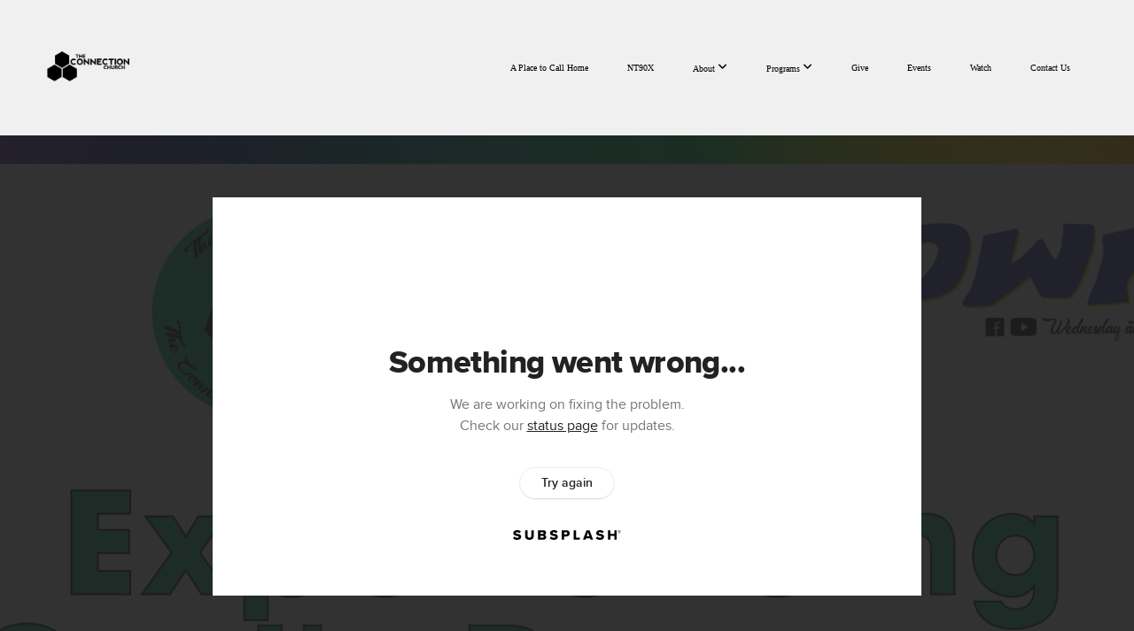

--- FILE ---
content_type: text/html; charset=UTF-8
request_url: https://theconnectionchurch.org/media/x5mht7d/experiencing-god-s-presence
body_size: 9995
content:
<!DOCTYPE html>
<html class="wf-loading">
	<head>
		<meta http-equiv="Content-Type" content="text/html; charset=utf-8" />
		<meta name="viewport" content="width=device-width, initial-scale=1.0" />
<meta name="provider" content="snappages" />
<meta http-equiv="X-UA-Compatible" content="IE=Edge"/>
    <meta name="keywords" content="church, connection, Jesus, Bible, community, friends, help" />
            <meta name="description" content="When I tune in to God's presence, He comforts me when I'm lonely, calms me when I'm worried, directs me when I'm tempted, and encourages me when I'm discouraged. His presence gives me the motivation to keep going. He renews my strength, lifts up my heavy heart, and shows me new vision.  The key is to walk in the presence of the Lord. How do you do that? God is always present all around us but most people are totally unaware of His presence. How do you walk in the awareness of God's presence?" />
            <meta property="og:title" content="Experiencing God's Presence" />
            <meta property="og:type" content="video" />
            <meta property="og:url" content="http://theconnectionchurch.org/media/x5mht7d/experiencing-god-s-presence" />
            <meta property="og:image" content="https://images.subsplash.com/image.jpg?id=0421d2ff-c68d-4405-be0c-7460f6571ef0&w=800&h=450" />
            <meta property="og:thumbnail" content="https://images.subsplash.com/image.jpg?id=0421d2ff-c68d-4405-be0c-7460f6571ef0&w=800&h=450" />
            <meta property="og:image:secure_url" content="https://images.subsplash.com/image.jpg?id=0421d2ff-c68d-4405-be0c-7460f6571ef0&w=800&h=450" />
            <meta property="og:site_name" content="The Connection Church" />
            <meta property="og:description" content="When I tune in to God's presence, He comforts me when I'm lonely, calms me when I'm worried, directs me when I'm tempted, and encourages me when I'm discouraged. His presence gives me the motivation to keep going. He renews my strength, lifts up my heavy heart, and shows me new vision.  The key is to walk in the presence of the Lord. How do you do that? God is always present all around us but most people are totally unaware of His presence. How do you walk in the awareness of God's presence?" />
    <link rel="canonical" href="http://theconnectionchurch.org/media/x5mht7d/experiencing-god-s-presence" />
<title>Experiencing God's Presence | The Connection Church</title>
    <script defer src="https://ajax.googleapis.com/ajax/libs/jquery/2.1.3/jquery.min.js"></script>
<script>
	var wid=37059, pid=572654, ptype='media', tid=47388, custom_fonts = "Lato:100,100italic,300,300italic,regular,italic,700,700italic,900,900italic|NTR:regular&display=swap";var page_type="media-item", render_url="https://site.snappages.site";</script>
<link href="https://assets2.snappages.site/global/styles/website.min.css?v=1768428243" type="text/css" rel="stylesheet" /><script defer src="https://assets2.snappages.site/global/assets/js/website.min.js?v=1768428243" type="text/javascript"></script><link class="core-style" href="https://storage2.snappages.site/MCVDMW/assets/themes/47388/style1737604175.css" type="text/css" rel="stylesheet" />
<link href="https://site.snappages.site/assets/icons/fontawesome/webfonts/fa-brands-400.woff2" rel="preload" as="font" type="font/woff2" crossorigin="anonymous"/>
<link href="https://site.snappages.site/assets/icons/fontawesome/webfonts/fa-regular-400.woff2" rel="preload" as="font" type="font/woff2" crossorigin="anonymous"/>
<link href="https://site.snappages.site/assets/icons/fontawesome/webfonts/fa-solid-900.woff2" rel="preload" as="font" type="font/woff2" crossorigin="anonymous"/>
<link href="https://site.snappages.site/assets/icons/fontawesome/css/all.min.css" rel="stylesheet"/>
<link href="https://site.snappages.site/assets/icons/fontawesome/css/all.min.css" rel="stylesheet"/>
<noscript><link href="https://site.snappages.site/assets/icons/fontawesome/css/all.min.css" rel="stylesheet" as="style"/></noscript>
<link href="https://site.snappages.site/assets/icons/fontawesome/css/v4-shims.min.css" rel="preload" as="style" onload="this.rel='stylesheet'"/>
<noscript><link href="https://site.snappages.site/assets/icons/fontawesome/css/v4-shims.min.css" rel="stylesheet" as="style"/></noscript>
<link href="https://assets2.snappages.site/global/assets/icons/pixeden/css/pe-icon-7-stroke.min.css" rel="preload" as="style" onload="this.rel='stylesheet'"/>
<noscript><link href="https://assets2.snappages.site/global/assets/icons/pixeden/css/pe-icon-7-stroke.min.css" rel="stylesheet" as="style"/></noscript>
<link href="https://assets2.snappages.site/global/assets/icons/typicons/typicons.min.css" rel="preload" as="style" onload="this.rel='stylesheet'"/>
<noscript><link href="https://assets2.snappages.site/global/assets/icons/typicons/typicons.min.css" rel="preload" as="stylesheet"/></noscript>
<link href="https://use.typekit.net/hqk1yln.css" rel="stylesheet" />

<svg xmlns="https://www.w3.org/2000/svg" style="display:none;">
    <symbol id="sp-icon-amazon" viewBox="0 0 50 50">
        <g fill-rule="nonzero">
          <path id="Shape" d="M0.0909090909,38.8 C0.242409091,38.53335 0.484818182,38.51665 0.818181818,38.75 C8.39390909,43.58335 16.6363636,46 25.5454545,46 C31.4848182,46 37.3484545,44.78335 43.1363636,42.35 C43.2878636,42.28335 43.5075455,42.18335 43.7954545,42.05 C44.0833182,41.91665 44.2878636,41.81665 44.4090909,41.75 C44.8636364,41.55 45.2196818,41.65 45.4772727,42.05 C45.7348182,42.45 45.6515,42.81665 45.2272727,43.15 C44.6818182,43.58335 43.9848182,44.08335 43.1363636,44.65 C40.5302727,46.35 37.6211818,47.66665 34.4090909,48.6 C31.1969545,49.53335 28.0605909,50 25,50 C20.2727273,50 15.803,49.09165 11.5909091,47.275 C7.37877273,45.45835 3.60604545,42.9 0.272727273,39.6 C0.0909090909,39.43335 0,39.26665 0,39.1 C0,39 0.0302727273,38.9 0.0909090909,38.8 Z M13.7727273,24.55 C13.7727273,22.25 14.2878636,20.28335 15.3181818,18.65 C16.3484545,17.01665 17.7575455,15.78335 19.5454545,14.95 C21.1818182,14.18335 23.1969545,13.63335 25.5909091,13.3 C26.4090909,13.2 27.7424091,13.06665 29.5909091,12.9 L29.5909091,12.05 C29.5909091,9.91665 29.3787727,8.48335 28.9545455,7.75 C28.3181818,6.75 27.3181818,6.25 25.9545455,6.25 L25.5909091,6.25 C24.5909091,6.35 23.7272727,6.7 23,7.3 C22.2727273,7.9 21.803,8.73335 21.5909091,9.8 C21.4696818,10.46665 21.1666364,10.85 20.6818182,10.95 L15.4545455,10.25 C14.9393636,10.11665 14.6818182,9.81665 14.6818182,9.35 C14.6818182,9.25 14.6969545,9.13335 14.7272727,9 C15.2424091,6.03335 16.5075455,3.83335 18.5227273,2.4 C20.5378636,0.96665 22.8939091,0.16665 25.5909091,0 L26.7272727,0 C30.1818182,0 32.8787727,0.98335 34.8181818,2.95 C35.1223778,3.2848521 35.4034595,3.64418094 35.6590909,4.025 C35.9166364,4.40835 36.1211818,4.75 36.2727273,5.05 C36.4242273,5.35 36.5605909,5.78335 36.6818182,6.35 C36.803,6.91665 36.8939091,7.30835 36.9545455,7.525 C37.0151364,7.74165 37.0605909,8.20835 37.0909091,8.925 C37.1211818,9.64165 37.1363636,10.06665 37.1363636,10.2 L37.1363636,22.3 C37.1363636,23.16665 37.25,23.95835 37.4772727,24.675 C37.7045455,25.39165 37.9242273,25.90835 38.1363636,26.225 C38.3484545,26.54165 38.6969545,27.05 39.1818182,27.75 C39.3636364,28.05 39.4545455,28.31665 39.4545455,28.55 C39.4545455,28.81665 39.3333182,29.05 39.0909091,29.25 C36.5757273,31.65 35.2120909,32.95 35,33.15 C34.6363636,33.45 34.1969545,33.48335 33.6818182,33.25 C33.2575455,32.85 32.8863636,32.46665 32.5681818,32.1 C32.25,31.73335 32.0227273,31.46665 31.8863636,31.3 C31.75,31.13335 31.5302727,30.80835 31.2272727,30.325 C30.9242273,29.84165 30.7120909,29.51665 30.5909091,29.35 C28.8939091,31.38335 27.2272727,32.65 25.5909091,33.15 C24.5605909,33.48335 23.2878636,33.65 21.7727273,33.65 C19.4393636,33.65 17.5227273,32.85835 16.0227273,31.275 C14.5227273,29.69165 13.7727273,27.45 13.7727273,24.55 Z M21.5909091,23.55 C21.5909091,24.85 21.8863636,25.89165 22.4772727,26.675 C23.0681818,27.45835 23.8636364,27.85 24.8636364,27.85 C24.9545455,27.85 25.0833182,27.83335 25.25,27.8 C25.4166364,27.76665 25.5302727,27.75 25.5909091,27.75 C26.8636364,27.38335 27.8484545,26.48335 28.5454545,25.05 C28.8787727,24.41665 29.1287727,23.725 29.2954545,22.975 C29.4620909,22.225 29.553,21.61665 29.5681818,21.15 C29.5833182,20.68335 29.5909091,19.91665 29.5909091,18.85 L29.5909091,17.6 C27.8333182,17.6 26.5,17.73335 25.5909091,18 C22.9242273,18.83335 21.5909091,20.68335 21.5909091,23.55 Z M40.6818182,39.65 C40.7424091,39.51665 40.8333182,39.38335 40.9545455,39.25 C41.7120909,38.68335 42.4393636,38.3 43.1363636,38.1 C44.2878636,37.76665 45.4090909,37.58335 46.5,37.55 C46.803,37.51665 47.0909091,37.53335 47.3636364,37.6 C48.7272727,37.73335 49.5454545,37.98335 49.8181818,38.35 C49.9393636,38.55 50,38.85 50,39.25 L50,39.6 C50,40.76665 49.7120909,42.14165 49.1363636,43.725 C48.5605909,45.30835 47.7575455,46.58335 46.7272727,47.55 C46.5757273,47.68335 46.4393636,47.75 46.3181818,47.75 C46.2575455,47.75 46.1969545,47.73335 46.1363636,47.7 C45.9545455,47.6 45.9090909,47.41665 46,47.15 C47.1211818,44.25 47.6818182,42.23335 47.6818182,41.1 C47.6818182,40.73335 47.6211818,40.46665 47.5,40.3 C47.1969545,39.9 46.3484545,39.7 44.9545455,39.7 C44.4393636,39.7 43.8333182,39.73335 43.1363636,39.8 C42.3787727,39.9 41.6818182,40 41.0454545,40.1 C40.8636364,40.1 40.7424091,40.06665 40.6818182,40 C40.6211818,39.93335 40.6060455,39.86665 40.6363636,39.8 C40.6363636,39.76665 40.6515,39.71665 40.6818182,39.65 Z"/>
        </g>
    </symbol>
    <symbol id="sp-icon-roku" viewBox="0 0 50 50">
        <g>
          <path id="Combined-Shape" d="M8,0 L42,0 C46.418278,-8.11624501e-16 50,3.581722 50,8 L50,42 C50,46.418278 46.418278,50 42,50 L8,50 C3.581722,50 5.41083001e-16,46.418278 0,42 L0,8 C-5.41083001e-16,3.581722 3.581722,8.11624501e-16 8,0 Z M9.94591393,22.6758056 C9.94591393,23.9554559 8.93797503,25.0040346 7.705466,25.0040346 L6.5944023,25.0040346 L6.5944023,20.3268077 L7.705466,20.3268077 C8.93797503,20.3268077 9.94591393,21.3746529 9.94591393,22.6758056 Z M15,32 L11.1980679,26.5137477 C12.6117075,25.6540149 13.5405811,24.2489259 13.5405811,22.6758056 C13.5405811,20.0964239 11.1176341,18 8.14917631,18 L3,18 L3,31.9899135 L6.5944023,31.9899135 L6.5944023,27.3332264 L7.6834372,27.3332264 L10.9214498,32 L15,32 Z M19.4209982,23.6089545 C20.3760082,23.6089545 21.1686305,24.9005713 21.1686305,26.4995139 C21.1686305,28.098368 20.3760082,29.3917084 19.4209982,29.3917084 C18.4876486,29.3917084 17.6937241,28.0984122 17.6937241,26.4995139 C17.6937241,24.9006155 18.4876486,23.6089545 19.4209982,23.6089545 Z M24.8610089,26.4995139 C24.8610089,23.4472925 22.4211995,21 19.4209982,21 C16.4217953,21 14,23.4472925 14,26.4995139 C14,29.5540333 16.4217953,32 19.4209982,32 C22.4211995,32 24.8610089,29.5540333 24.8610089,26.4995139 Z M33.154894,21.2236663 L29.0835675,25.3681007 L29.0835675,21.2099662 L25.549974,21.2099662 L25.549974,31.7778363 L29.0835675,31.7778363 L29.0835675,27.4910969 L33.3340371,31.7778363 L37.7816639,31.7778363 L32.3803293,26.2779246 L36.8541742,21.7246949 L36.8541742,27.9961029 C36.8541742,30.0783079 38.0840844,31.9999116 41.1813884,31.9999116 C42.6517766,31.9999116 44.001101,31.1508546 44.6569026,30.3826285 L46.24575,31.7777921 L47,31.7777921 L47,21.2236663 L43.4663631,21.2236663 L43.4663631,28.056914 C43.0684459,28.7640196 42.5140009,29.2086122 41.657092,29.2086122 C40.7876817,29.2086122 40.3887661,28.6838515 40.3887661,27.0054037 L40.3887661,21.2236663 L33.154894,21.2236663 Z"/>
        </g>
    </symbol>
    <symbol id="sp-icon-google-play" viewBox="0 0 50 50">
	    <g fill-rule="nonzero">
	      <path id="top" d="M7.60285132,19.9078411 C12.5081466,14.9434827 20.3874745,6.92617108 24.6425662,2.55295316 L27.0855397,0.0509164969 L30.6904277,3.63645621 C32.6802444,5.62627291 34.2953157,7.30040733 34.2953157,7.35947047 C34.2953157,7.55651731 3.60386965,24.6751527 3.2296334,24.6751527 C3.01272912,24.6751527 4.70723014,22.8431772 7.60285132,19.9078411 Z" transform="matrix(1 0 0 -1 0 24.726)"/>
	            <path id="Shape" d="M0.767311609,49.8798639 C0.5901222,49.6828171 0.353869654,49.2693751 0.235234216,48.9735503 C0.0773930754,48.5794566 0.0183299389,41.3498232 0.0183299389,25.6690696 C0.0183299389,0.749517674 -0.0407331976,2.04992501 1.20010183,1.16295963 L1.83044807,0.709802806 L13.9256619,12.8050167 L26.0213849,24.9012488 L22.9088595,28.05298 C21.1950102,29.7866867 15.5804481,35.4796602 10.4394094,40.7194769 C1.61405295,49.6833262 1.06262729,50.2148945 0.767311609,49.8798639 Z" transform="matrix(1 0 0 -1 0 50.66)"/>
	            <path id="Shape" d="M32.1283096,28.868403 L28.287169,25.0272624 L31.5376782,21.7375476 C33.3304481,19.9249203 34.8864562,18.408627 34.9852342,18.3689121 C35.2214868,18.309849 45.0320774,23.6876494 45.5442974,24.1601545 C45.7413442,24.3373439 45.9974542,24.7711525 46.1155804,25.1453887 C46.450611,26.1499712 45.938391,27.0364274 44.5595723,27.8638205 C43.5748473,28.454961 37.3691446,31.9417227 36.3447047,32.4732909 C35.9893075,32.6703378 35.5560081,32.2961015 32.1283096,28.868403 Z" transform="matrix(1 0 0 -1 0 50.884)"/>
	            <path id="bottom" d="M16.1323829,37.9725051 C10.0850305,31.9643585 5.19959267,27.0392057 5.27851324,27.0392057 C5.33757637,27.0392057 5.84979633,27.2953157 6.401222,27.6104888 C7.48472505,28.2016293 28.8783096,39.9419552 31.3406314,41.2815682 C33.9210794,42.660387 34.0198574,42.1680244 30.4541752,45.7535642 C28.7204684,47.4872709 27.2627291,48.9052953 27.203666,48.9052953 C27.1446029,48.885947 22.160387,43.9806517 16.1323829,37.9725051 Z" transform="matrix(1 0 0 -1 0 75.945)"/>
	    </g>
    </symbol>
    <symbol id="sp-icon-apple" viewBox="0 0 50 50">
	    <g fill-rule="nonzero">
	      <path id="Shape" d="M33.9574406,26.5634279 C34.0276124,34.1300976 40.5866722,36.6480651 40.6593407,36.6801167 C40.6038808,36.8576056 39.6113106,40.2683744 37.2037125,43.7914576 C35.1223643,46.8374278 32.9623738,49.8720595 29.5596196,49.9349127 C26.2160702,49.9966052 25.1409344,47.9496797 21.3183084,47.9496797 C17.4968415,47.9496797 16.3023155,49.8721487 13.1372718,49.9966945 C9.85274871,50.1212403 7.35152871,46.7030612 5.25306112,43.668251 C0.964911488,37.4606036 -2.31212183,26.1269374 2.08810657,18.476523 C4.27404374,14.6772963 8.18048359,12.2714647 12.420574,12.2097721 C15.6458924,12.1481688 18.6901193,14.3824933 20.6618852,14.3824933 C22.6324029,14.3824933 26.3318047,11.6955185 30.2209468,12.0901367 C31.8490759,12.1579896 36.4193394,12.748667 39.353895,17.0498265 C39.1174329,17.1966031 33.9007325,20.2374843 33.9574406,26.5634279 M27.6736291,7.98325071 C29.4174035,5.86972218 30.5910653,2.92749548 30.2708784,0 C27.7573538,0.101154388 24.7179418,1.67712725 22.9150518,3.78949514 C21.2993165,5.66009243 19.8842887,8.65410161 20.2660876,11.5236543 C23.0677001,11.7406943 25.9297656,10.0981184 27.6736291,7.98325071"/>
	    </g>
    </symbol>
    <symbol id="sp-icon-windows" viewBox="0 0 50 50">
	    <g fill-rule="nonzero">
	      <path id="Shape" d="M0,7.0733463 L20.3540856,4.30155642 L20.3628405,23.9346304 L0.0184824903,24.0503891 L0,7.07354086 L0,7.0733463 Z M20.344358,26.1964981 L20.3599222,45.8466926 L0.0157587549,43.0496109 L0.0145914397,26.064786 L20.3441634,26.1964981 L20.344358,26.1964981 Z M22.8116732,3.93871595 L49.7992218,0 L49.7992218,23.6848249 L22.8116732,23.8988327 L22.8116732,3.93891051 L22.8116732,3.93871595 Z M49.8054475,26.381323 L49.7990272,49.9593385 L22.8114786,46.1503891 L22.7737354,26.3371595 L49.8054475,26.381323 Z"/>
	    </g>
    </symbol>
</svg>

	</head>
	<body>
		<div id="sp-wrapper">
			<header id="sp-header">
				<div id="sp-bar"><div id="sp-bar-text"><span>insert</span></div><div id="sp-bar-social" class="sp-social-holder" data-style="icons" data-shape="circle"><a class="facebook" href="" target="_blank" data-type="facebook"><i class="fa fa-fw fa-facebook"></i></a><a class="twitter" href="" target="_blank" data-type="twitter"><i class="fa fa-fw fa-twitter"></i></a><a class="pinterest" href="" target="_blank" data-type="pinterest"><i class="fa fa-fw fa-pinterest"></i></a><a class="instagram" href="" target="_blank" data-type="instagram"><i class="fa fa-fw fa-instagram"></i></a></div></div>
				<div id="sp-logo"><a href="/home" target="_self"><img src="https://storage2.snappages.site/MCVDMW/assets/images/7500386_5600x2072_500.png" width="100px"/></a></div>
				<div id="sp-nav"><nav id="sp-nav-links"><ul><li style="z-index:1250;" id="nav_home" data-type="basic"><a href="/" target="_self"><span></span>Home</a></li><li style="z-index:1249;" id="nav_aplacetocallhome" data-type="basic"><a href="/aplacetocallhome" target="_self"><span></span>A Place to Call Home</a></li><li style="z-index:1248;" id="nav_nt90x" data-type="basic"><a href="/nt90x" target="_self"><span></span>NT90X</a></li><li style="z-index:1247;" id="nav_about" data-type="folder"><a href="/about" target="_self"><span></span>About&nbsp;<i class="fa fa-angle-down" style="font-size:12px;vertical-align:10%;"></i></a><ul class="sp-second-nav"><li id="nav_good-news"><a href="/good-news" target="_self"><span></span>Good News</a></li><li id="nav_our-mission"><a href="/our-mission" target="_self"><span></span>Our Mission</a></li><li id="nav_our-beliefs"><a href="/our-beliefs" target="_self"><span></span>Our Beliefs</a></li><li id="nav_our-story"><a href="/our-story" target="_self"><span></span>Our Story</a></li><li id="nav_our-pastors"><a href="/our-pastors" target="_self"><span></span>Our Pastors</a></li><li id="nav_locations"><a href="/locations" target="_self"><span></span>Locations</a></li></ul></li><li style="z-index:1246;" id="nav_programs" data-type="folder"><a href="/programs" target="_self"><span></span>Programs&nbsp;<i class="fa fa-angle-down" style="font-size:12px;vertical-align:10%;"></i></a><ul class="sp-second-nav"><li id="nav_konnection-kidz"><a href="/konnection-kidz" target="_self"><span></span>Konnection Kidz</a></li><li id="nav_yng"><a href="/yng" target="_self"><span></span>YNG</a></li><li id="nav_1830"><a href="/1830" target="_self"><span></span>1830</a></li><li id="nav_girltime"><a href="/girltime" target="_self"><span></span>Girltime</a></li><li id="nav_men-of-steel"><a href="/men-of-steel" target="_self"><span></span>Men of Steel</a></li><li id="nav_connection-groups"><a href="/connection-groups" target="_self"><span></span>Connection Groups</a></li><li id="nav_recovery"><a href="/recovery" target="_self"><span></span>Recovery</a></li><li id="nav_deaf"><a href="/deaf" target="_self"><span></span>Deaf</a></li><li id="nav_Connection Christian Academy"><a href="https://www.myconnectionacademy.com/" target="_blank"><span></span>Connection Christian Academy</a></li><li id="nav_connection-global"><a href="/connection-global" target="_self"><span></span>Connection Global</a></li></ul></li><li style="z-index:1245;" id="nav_give" data-type="basic"><a href="/give" target="_self"><span></span>Give</a></li><li style="z-index:1244;" id="nav_events" data-type="basic"><a href="/events" target="_self"><span></span>Events</a></li><li style="z-index:1243;" id="nav_watch" data-type="basic"><a href="/watch" target="_self"><span></span>Watch</a></li><li style="z-index:1242;" id="nav_contact-us" data-type="basic"><a href="/contact-us" target="_self"><span></span>Contact Us</a></li></ul></nav></div><div id="sp-nav-button"></div>
			</header>
			<main id="sp-content">
				<section class="sp-section sp-scheme-1" data-index="" data-scheme="1"><div class="sp-section-slide" data-background="%7B%22type%22%3A%22image%22%2C%22src%22%3A%22https%3A%5C%2F%5C%2Fcdn.subsplash.com%5C%2Fimages%5C%2FMCVDMW%5C%2F_source%5C%2F43427914-f79b-46ab-b543-f4dad3c5f138%5C%2Fimage.jpe%22%2C%22size%22%3A%22cover%22%2C%22position%22%3A%22center%22%2C%22repeat%22%3A%22no-repeat%22%2C%22attachment%22%3A%22scroll%22%2C%22tint%22%3A%22rgba%2830%2C30%2C30%2C.9%29%22%7D" data-tint="rgba(30,30,30,.9)"  data-label="Main" ><div class="sp-section-content"  style="padding-top:40px;padding-bottom:40px;"><div class="sp-grid sp-col sp-col-24"><div class="sp-block sp-subsplash_media-block " data-type="subsplash_media" data-id="" style="text-align:center;padding-top:30px;padding-bottom:30px;padding-left:0px;padding-right:0px;"><div class="sp-block-content"  style="max-width:800px;"><div class="sp-subsplash-holder"  data-source="x5mht7d" data-info="false"><div class="sap-embed-player"><iframe src="https://subsplash.com/u/-MCVDMW/media/embed/d/x5mht7d?&info=0" frameborder="0" allow="clipboard-read; clipboard-write" webkitallowfullscreen mozallowfullscreen allowfullscreen></iframe></div><style type="text/css">div.sap-embed-player{position:relative;width:100%;height:0;padding-top:56.25%;}div.sap-embed-player>iframe{position:absolute;top:0;left:0;width:100%;height:100%;}</style></div></div></div><div class="sp-block sp-heading-block " data-type="heading" data-id="" style="text-align:center;"><div class="sp-block-content"  style=""><span class='h1' ><h1 >Experiencing God's Presence</h1></span></div></div><div class="sp-block sp-text-block " data-type="text" data-id="" style="text-align:center;padding-top:0px;padding-bottom:0px;"><div class="sp-block-content"  style=""><span class="sp-media-subtitle">Jun 22, 2021 &nbsp;<span style="font-size:.8em;">&bullet;</span>&nbsp; Cole Phillips</span></div></div><div class="sp-block sp-text-block " data-type="text" data-id="" style="text-align:center;"><div class="sp-block-content"  style="max-width:1000px;;"><p>When I tune in to God's presence, He comforts me when I'm lonely, calms me when I'm worried, directs me when I'm tempted, and encourages me when I'm discouraged. His presence gives me the motivation to keep going. He renews my strength, lifts up my heavy heart, and shows me new vision.  <br><br>The key is to walk in the presence of the Lord. How do you do that? God is always present all around us but most people are totally unaware of His presence. How do you walk in the awareness of God's presence?</p></div></div><div class="sp-block sp-container-block " data-type="container" data-id="" style="text-align:center;"><div class="sp-block-content"  style=""><div class="sp-block sp-button-block " data-type="button" data-id="" style=""><div class="sp-block-content"  style=""><span class="text-reset"><a class="sp-button" href="https://www.makingtheconnection.org/" target="_blank"  data-label="Episode Notes" style="">Episode Notes</a></span></div></div></div></div></div></div></div></section>
			</main>
			<footer id="sp-footer">
				<section class="sp-section sp-scheme-5" data-index="" data-scheme="5"><div class="sp-section-slide"  data-label="Main" ><div class="sp-section-content" ><div class="sp-grid sp-col sp-col-24"><div class="sp-row"><div class="sp-col sp-col-6"><div class="sp-block sp-heading-block " data-type="heading" data-id="22e43664-debc-4ea0-a96e-28e89b51e539" data-rotate="0,0,0" style="text-align:left;padding-left:15px;padding-right:15px;"><div class="sp-block-content"  style="transform:rotateX(0deg) rotateY(0deg) rotateZ(0deg);"><span class='h3' ><h3 ><b>ABOUT US</b></h3></span></div></div><div class="sp-block sp-button-block " data-type="button" data-id="e03e335b-65e5-4247-91dc-b871b899b258" style=""><div class="sp-block-content"  style=""><span class="text-reset"><a class="sp-button fill outline" href="/our-story" target="_self"  data-label="OUR STORY" data-padding="0" data-style="outline" style="">OUR STORY</a></span></div></div><div class="sp-block sp-button-block " data-type="button" data-id="74895020-afe6-4041-bdc8-011c7c197397" style=""><div class="sp-block-content"  style=""><span class="text-reset"><a class="sp-button fill outline" href="/our-mission" target="_self"  data-label="OUR MISSION" data-padding="0" data-style="outline" style="">OUR MISSION</a></span></div></div><div class="sp-block sp-button-block " data-type="button" data-id="25a04164-1062-4205-a256-d1015b750632" style=""><div class="sp-block-content"  style=""><span class="text-reset"><a class="sp-button fill outline" href="/our-beliefs" target="_self"  data-label="OUR BELIEFS" data-padding="0" data-style="outline" style="">OUR BELIEFS</a></span></div></div><div class="sp-block sp-button-block " data-type="button" data-id="20011d28-7b65-44cb-ac32-af90df2e4e57" style=""><div class="sp-block-content"  style=""><span class="text-reset"><a class="sp-button fill outline" href="/our-pastors" target="_self"  data-label="OUR PASTORS" data-padding="0" data-style="outline" style="">OUR PASTORS</a></span></div></div><div class="sp-block sp-button-block " data-type="button" data-id="8a6ba9c6-74a5-447b-a00c-625da2ebd066" style=""><div class="sp-block-content"  style=""><span class="text-reset"><a class="sp-button fill outline" href="https://youtube.com/playlist?list=PLiUg541C7P_IsjiicOS-eM8PvNzHezFj3" target="_self"  data-label="CONNECTOR'S STORIES" data-padding="0" data-style="outline" style="">CONNECTOR'S STORIES</a></span></div></div><div class="sp-block sp-heading-block " data-type="heading" data-id="faa7463a-55fb-415b-96de-3b77e9814f4b" style="text-align:left;"><div class="sp-block-content"  style=""><span class='h3' ><h3 ><b>CONTACT US</b></h3></span></div></div><div class="sp-block sp-text-block " data-type="text" data-id="b0be08a2-47a7-483c-b6e1-fe1486549fb4" style="text-align:left;"><div class="sp-block-content"  style=""><a href="mailto:?subject=" rel="" target="">info@theconnectionchurch.org</a><br>512.295.1740</div></div><div class="sp-block sp-heading-block " data-type="heading" data-id="d4d71132-d232-47ca-90d8-eff5b51a9655" style="text-align:left;"><div class="sp-block-content"  style=""><span class='h3' ><h3 ><b>STAY CONNECTED</b></h3></span></div></div><div class="sp-block sp-social-block " data-type="social" data-id="2986b50b-a97b-433a-8c86-82552754fd82" style=""><div class="sp-block-content"  style=""><div class="sp-social-holder" style="font-size:25px;margin-top:-5px;"  data-style="icons" data-shape="square"><a class="facebook" href="" target="_blank" style="margin-right:5px;margin-top:5px;"><i class="fa fa-fw fa-facebook"></i></a><a class="twitter" href="" target="_blank" style="margin-right:5px;margin-top:5px;"><i class="fa fa-fw fa-twitter"></i></a><a class="instagram" href="" target="_blank" style="margin-right:5px;margin-top:5px;"><i class="fa fa-fw fa-instagram"></i></a></div></div></div></div><div class="sp-col sp-col-4"><div class="sp-block sp-heading-block " data-type="heading" data-id="196227e0-b38f-4e9c-8dcb-2bd45b9b8de9" style="text-align:left;"><div class="sp-block-content"  style=""><span class='h3' ><h3 ><b>CAMPUSES</b></h3></span></div></div><div class="sp-block sp-button-block " data-type="button" data-id="b4963021-6f08-4892-93d2-3e5d7c02341b" style=""><div class="sp-block-content"  style=""><span class="text-reset"><a class="sp-button fill outline" href="/locations" target="_self"  data-label="BUDA" data-padding="0" data-style="outline" style="">BUDA</a></span></div></div><div class="sp-block sp-button-block " data-type="button" data-id="2b469f82-baa0-460d-b406-858d64db9f1e" style=""><div class="sp-block-content"  style=""><span class="text-reset"><a class="sp-button fill outline" href="/locations" target="_self"  data-label="SAN MARCOS" data-padding="0" data-style="outline" style="">SAN MARCOS</a></span></div></div><div class="sp-block sp-button-block " data-type="button" data-id="43bc7b4c-2d82-4b6f-a6c4-5bc681aa7df9" style=""><div class="sp-block-content"  style=""><span class="text-reset"><a class="sp-button fill outline" href="http://tcclive.org" target="_blank"  data-label="ONLINE" data-padding="0" data-style="outline" style="">ONLINE</a></span></div></div></div><div class="sp-col sp-col-5"><div class="sp-block sp-heading-block " data-type="heading" data-id="277ccd6e-98f5-4723-9e31-304ae5193f03" style="text-align:left;"><div class="sp-block-content"  style=""><span class='h3' ><h3 ><b>NEXT STEPS</b></h3></span></div></div><div class="sp-block sp-button-block " data-type="button" data-id="2044bdc6-f77f-427c-a7ef-0b33cdfc0970" style=""><div class="sp-block-content"  style=""><span class="text-reset"><a class="sp-button fill outline" href="/good-news" target="_self"  data-label="GOOD NEWS" data-padding="0" data-style="outline" style="">GOOD NEWS</a></span></div></div><div class="sp-block sp-button-block " data-type="button" data-id="4737bac0-172c-40f4-b155-de6bb8a06f19" style=""><div class="sp-block-content"  style=""><span class="text-reset"><a class="sp-button fill outline" href="/prayer-request" target="_self"  data-label="PRAY" data-padding="0" data-style="outline" style="">PRAY</a></span></div></div><div class="sp-block sp-button-block " data-type="button" data-id="a17cf0ca-8917-44f2-b6d1-fcefc732d51e" style=""><div class="sp-block-content"  style=""><span class="text-reset"><a class="sp-button fill outline" href="http://theconnectionchurch.org/baptism" target="_self"  data-label="BAPTISM" data-padding="0" data-style="outline" style="">BAPTISM</a></span></div></div><div class="sp-block sp-button-block " data-type="button" data-id="73316e87-b615-417d-a38e-8f9949181444" style=""><div class="sp-block-content"  style=""><span class="text-reset"><a class="sp-button fill outline" href="https://theconnectionchurch.org/connect1" target="_blank"  data-label="CONNECT ONE" data-padding="0" data-style="outline" style="">CONNECT ONE</a></span></div></div><div class="sp-block sp-button-block " data-type="button" data-id="a05ce7c6-b1e2-4cb2-a00e-ebe75dad0b29" style=""><div class="sp-block-content"  style=""><span class="text-reset"><a class="sp-button fill outline" href="/dream-team" target="_self"  data-label="DREAM TEAM" data-padding="0" data-style="outline" style="">DREAM TEAM</a></span></div></div><div class="sp-block sp-button-block " data-type="button" data-id="8704c15e-aa6a-4eb8-8b0b-816a1998e655" style=""><div class="sp-block-content"  style=""><span class="text-reset"><a class="sp-button fill outline" href="/connection-groups" target="_self"  data-label="CONNECTION GROUPS" data-padding="0" data-style="outline" style="">CONNECTION GROUPS</a></span></div></div><div class="sp-block sp-button-block " data-type="button" data-id="f545db24-9e2c-4009-9bb0-684d662a1e42" style=""><div class="sp-block-content"  style=""><span class="text-reset"><a class="sp-button fill outline" href="/give" target="_self"  data-label="GIVE" data-padding="0" data-style="outline" style="">GIVE</a></span></div></div><div class="sp-block sp-button-block " data-type="button" data-id="96bfb891-7147-479c-9556-11496670e3be" style=""><div class="sp-block-content"  style=""><span class="text-reset"><a class="sp-button fill outline" href="" target=""  data-label="OUTREACH" data-padding="0" data-style="outline" style="">OUTREACH</a></span></div></div><div class="sp-block sp-button-block " data-type="button" data-id="7ec8464d-98a5-4c3b-afd2-aa1e3736535f" style=""><div class="sp-block-content"  style=""><span class="text-reset"><a class="sp-button fill outline" href="http://theconnectionchurch.org/events" target="_self"  data-label="events" data-padding="0" data-style="outline" style="">events</a></span></div></div></div><div class="sp-col sp-col-5"><div class="sp-block sp-heading-block " data-type="heading" data-id="50dddb70-edbe-45fd-b94d-956c48634e5e" style="text-align:left;"><div class="sp-block-content"  style=""><span class='h3' ><h3 ><b>PROGRAMS</b></h3></span></div></div><div class="sp-block sp-button-block " data-type="button" data-id="eb484c42-f9ad-4ead-bad9-3d9594c664a4" style=""><div class="sp-block-content"  style=""><span class="text-reset"><a class="sp-button fill outline" href="/konnection-kidz" target="_self"  data-label="KONNECTION KIDZ" data-padding="0" data-style="outline" style="">KONNECTION KIDZ</a></span></div></div><div class="sp-block sp-button-block " data-type="button" data-id="1e934a92-4d42-4c67-8cdf-e3f65697f107" style=""><div class="sp-block-content"  style=""><span class="text-reset"><a class="sp-button fill outline" href="/yng" target="_self"  data-label="YNG" data-padding="0" data-style="outline" style="">YNG</a></span></div></div><div class="sp-block sp-button-block " data-type="button" data-id="e7b23640-e63b-4c81-9ab4-7d9276d4b7fb" style=""><div class="sp-block-content"  style=""><span class="text-reset"><a class="sp-button fill outline" href="/1830" target="_self"  data-label="1830" data-padding="0" data-style="outline" style="">1830</a></span></div></div><div class="sp-block sp-button-block " data-type="button" data-id="95b5fc8d-5a07-4073-9958-8c0aa510b135" style=""><div class="sp-block-content"  style=""><span class="text-reset"><a class="sp-button fill outline" href="/girltime" target="_self"  data-label="GIRLTIME" data-padding="0" data-style="outline" style="">GIRLTIME</a></span></div></div><div class="sp-block sp-button-block " data-type="button" data-id="3949916f-46c2-41b4-98b2-f34b72e08800" style=""><div class="sp-block-content"  style=""><span class="text-reset"><a class="sp-button fill outline" href="/men-of-steel" target="_self"  data-label="MEN OF STEEL" data-padding="0" data-style="outline" style="">MEN OF STEEL</a></span></div></div><div class="sp-block sp-button-block " data-type="button" data-id="a1d1ba41-1fe7-48f6-83b0-466885096b75" style=""><div class="sp-block-content"  style=""><span class="text-reset"><a class="sp-button fill outline" href="/deaf" target="_self"  data-label="DEAF" data-padding="0" data-style="outline" style="">DEAF</a></span></div></div><div class="sp-block sp-button-block " data-type="button" data-id="58c5f9e4-32bc-4c53-a659-2e4e587f544f" style=""><div class="sp-block-content"  style=""><span class="text-reset"><a class="sp-button fill outline" href="/recovery" target="_self"  data-label="RECOVERY" data-padding="0" data-style="outline" style="">RECOVERY</a></span></div></div><div class="sp-block sp-button-block " data-type="button" data-id="721c5ec2-d9b1-4160-b7ea-4bfe76f061b3" style=""><div class="sp-block-content"  style=""><span class="text-reset"><a class="sp-button fill outline" href="http://myconnectionacademy.com" target="_blank"  data-label="CONNECTION CHRISTIAN ACADEMY" data-padding="0" data-style="outline" style="">CONNECTION CHRISTIAN ACADEMY</a></span></div></div><div class="sp-block sp-button-block " data-type="button" data-id="589e945f-bd33-4ebf-9014-fe9f5b0ec988" style=""><div class="sp-block-content"  style=""><span class="text-reset"><a class="sp-button fill outline" href="/studentportal" target="_blank"  data-label="CONNECTION U" data-padding="0" data-style="outline" style="">CONNECTION U</a></span></div></div></div><div class="sp-col sp-col-4"><div class="sp-block sp-heading-block " data-type="heading" data-id="1846a1e3-0e39-418f-87e7-3706106b9128" style="text-align:left;"><div class="sp-block-content"  style=""><span class='h3' ><h3 ><b>RESOURCES</b></h3></span></div></div><div class="sp-block sp-button-block " data-type="button" data-id="dc508df6-3ea4-450f-b049-854f4ecb3f98" style=""><div class="sp-block-content"  style=""><span class="text-reset"><a class="sp-button fill outline" href="/watch" target="_self"  data-label="MESSAGES" data-padding="0" data-style="outline" style="">MESSAGES</a></span></div></div><div class="sp-block sp-button-block " data-type="button" data-id="eeab852b-b855-4e4e-b133-b35127912638" style=""><div class="sp-block-content"  style=""><span class="text-reset"><a class="sp-button fill outline" href="https://apps.apple.com/us/app/the-connection-church/id655250931" target="_blank"  data-label="APPS" data-padding="0" data-style="outline" style="">APPS</a></span></div></div><div class="sp-block sp-button-block " data-type="button" data-id="7b008a4f-8237-4b67-be3c-e75a7cb84d7b" style=""><div class="sp-block-content"  style=""><span class="text-reset"><a class="sp-button fill outline" href="https://podcasts.apple.com/us/podcast/the-connection-church/id652354319" target="_blank"  data-label="PODCAST" data-padding="0" data-style="outline" style="">PODCAST</a></span></div></div><div class="sp-block sp-button-block " data-type="button" data-id="5545f9bf-415c-4265-9284-c7ce6c40bb01" style=""><div class="sp-block-content"  style=""><span class="text-reset"><a class="sp-button fill outline" href="https://open.spotify.com/artist/3IlqtuiWjwRz2iZR5KRNXM?si=ArXqcn5ASY-GHqoDM0xOMw" target="_blank"  data-label="MUSIC" data-padding="0" data-style="outline" style="">MUSIC</a></span></div></div><div class="sp-block sp-button-block " data-type="button" data-id="29ea243e-eb86-4e10-a776-7f1757b88eb1" style=""><div class="sp-block-content"  style=""><span class="text-reset"><a class="sp-button fill outline" href="mailto:info@theconnectionchurch.org?subject=Speaking%20Or%20Worship%20Inquiry" target=""  data-label="SPEAKING & WORSHIP INQUIRES" data-padding="0" data-style="outline" style="">SPEAKING & WORSHIP INQUIRES</a></span></div></div></div></div></div></div></div></section><div id="sp-footer-extra"><div id="sp-footer-brand"><a href="https://snappages.com?utm_source=user&utm_medium=footer" target="_blank" title="powered by SnapPages Website Builder">powered by &nbsp;<span>SnapPages</span></a></div></div>
			</footer>
		</div>
	
	</body>
</html>


--- FILE ---
content_type: text/html; charset=utf-8
request_url: https://subsplash.com/u/-MCVDMW/media/embed/d/x5mht7d?&info=0
body_size: 16339
content:
<!DOCTYPE html><html lang="en"><head><meta charSet="utf-8"/><meta name="viewport" content="width=device-width, initial-scale=1"/><link rel="stylesheet" href="https://assets.prod.subsplash.io/web-app/_next/static/css/1b6dc5a8b7dea857.css" data-precedence="next"/><link rel="preload" as="script" fetchPriority="low" href="https://assets.prod.subsplash.io/web-app/_next/static/chunks/webpack-53c6ca6fa18ac19e.js"/><script src="https://assets.prod.subsplash.io/web-app/_next/static/chunks/4bd1b696-234880969d896f6e.js" async=""></script><script src="https://assets.prod.subsplash.io/web-app/_next/static/chunks/2532-7b7ee97ffc701e13.js" async=""></script><script src="https://assets.prod.subsplash.io/web-app/_next/static/chunks/main-app-6723fb8b2cf614f2.js" async=""></script><script src="https://assets.prod.subsplash.io/web-app/_next/static/chunks/app/layout-5c8a90300a905918.js" async=""></script><script src="https://assets.prod.subsplash.io/web-app/_next/static/chunks/82316aac-948ad82ac4d03b29.js" async=""></script><script src="https://assets.prod.subsplash.io/web-app/_next/static/chunks/9189-92d83ebb837af5f1.js" async=""></script><script src="https://assets.prod.subsplash.io/web-app/_next/static/chunks/app/error-e84e184e78a4a2c2.js" async=""></script><script src="https://assets.prod.subsplash.io/web-app/_next/static/chunks/2626716e-0e20cf3728847630.js" async=""></script><script src="https://assets.prod.subsplash.io/web-app/_next/static/chunks/1e4a01de-7d53026235bfbc82.js" async=""></script><script src="https://assets.prod.subsplash.io/web-app/_next/static/chunks/13b76428-451751db6b930d67.js" async=""></script><script src="https://assets.prod.subsplash.io/web-app/_next/static/chunks/542ea986-ec287d4fec3b5165.js" async=""></script><script src="https://assets.prod.subsplash.io/web-app/_next/static/chunks/e37a0b60-2fb0f1ad7fd9ae68.js" async=""></script><script src="https://assets.prod.subsplash.io/web-app/_next/static/chunks/794d257c-ba4101535445c307.js" async=""></script><script src="https://assets.prod.subsplash.io/web-app/_next/static/chunks/1126-1850a116fc9bdfed.js" async=""></script><script src="https://assets.prod.subsplash.io/web-app/_next/static/chunks/5606-e5329432c058720b.js" async=""></script><script src="https://assets.prod.subsplash.io/web-app/_next/static/chunks/1239-1625fcf03ed19af9.js" async=""></script><script src="https://assets.prod.subsplash.io/web-app/_next/static/chunks/8879-f2c588474d408a7d.js" async=""></script><script src="https://assets.prod.subsplash.io/web-app/_next/static/chunks/app/%5BcustomPath%5D/(nav)/%5B...catchall%5D/page-cb28e3af4475d456.js" async=""></script><script src="https://assets.prod.subsplash.io/web-app/_next/static/chunks/app/%5BcustomPath%5D/(nav)/media/embed/d/%5Bid%5D/not-found-67e152e91f9e8fd1.js" async=""></script><script src="https://assets.prod.subsplash.io/web-app/_next/static/chunks/app/global-error-4fb6d617e8b83095.js" async=""></script><script src="https://assets.prod.subsplash.io/web-app/_next/static/chunks/app/%5BcustomPath%5D/(nav)/error-6cd90ab0263f6592.js" async=""></script><script src="https://assets.prod.subsplash.io/web-app/_next/static/chunks/87e9e1a7-83be2cc0a85041ee.js" async=""></script><script src="https://assets.prod.subsplash.io/web-app/_next/static/chunks/6013-9173dc0596b6a9ff.js" async=""></script><script src="https://assets.prod.subsplash.io/web-app/_next/static/chunks/7070-450057ed86e359f5.js" async=""></script><script src="https://assets.prod.subsplash.io/web-app/_next/static/chunks/app/%5BcustomPath%5D/(nav)/media/embed/d/%5Bid%5D/page-672918115aff4cb5.js" async=""></script><script src="https://assets.prod.subsplash.io/web-app/_next/static/chunks/9037-63f3f8e5eb48d750.js" async=""></script><script src="https://assets.prod.subsplash.io/web-app/_next/static/chunks/app/%5BcustomPath%5D/layout-b44671786df63336.js" async=""></script><meta name="theme-color" content="#2d5efe"/><title>Experiencing God&#x27;s Presence - The Connection Church</title><meta name="robots" content="index, follow"/><meta name="googlebot" content="index, follow"/><meta name="fb:app_id" content="462626960493104"/><meta property="og:title" content="Experiencing God&#x27;s Presence"/><meta property="og:description" content="When I tune in to God&#x27;s presence, He comforts me when I&#x27;m lonely, calms me when I&#x27;m worried, directs me when I&#x27;m tempted, and encourages me when I&#x27;m discouraged. His presence gives me the motivation to keep going. He renews my strength, lifts up my heavy heart, and shows me new vision.  

The key is to walk in the presence of the Lord. How do you do that? God is always present all around us but most people are totally unaware of His presence. How do you walk in the awareness of God&#x27;s presence?"/><meta property="og:site_name" content="The Connection Church"/><meta property="og:image" content="https://images.subsplash.com/image.jpg?id=0421d2ff-c68d-4405-be0c-7460f6571ef0&amp;w=1280&amp;h=720"/><meta property="og:image:width" content="1280"/><meta property="og:image:height" content="720"/><meta property="og:type" content="video.movie"/><meta name="twitter:card" content="summary_large_image"/><meta name="twitter:site" content="@connectionchrch"/><meta name="twitter:title" content="Experiencing God&#x27;s Presence"/><meta name="twitter:description" content="When I tune in to God&#x27;s presence, He comforts me when I&#x27;m lonely, calms me when I&#x27;m worried, directs me when I&#x27;m tempted, and encourages me when I&#x27;m discouraged. His presence gives me the motivation to keep going. He renews my strength, lifts up my heavy heart, and shows me new vision.  

The key is to walk in the presence of the Lord. How do you do that? God is always present all around us but most people are totally unaware of His presence. How do you walk in the awareness of God&#x27;s presence?"/><meta name="twitter:image" content="https://images.subsplash.com/image.jpg?id=0421d2ff-c68d-4405-be0c-7460f6571ef0&amp;w=1280&amp;h=720"/><meta name="twitter:image:width" content="1280"/><meta name="twitter:image:height" content="720"/><link rel="icon" href="/u/-MCVDMW/icon?d136b0183752345a" type="image/png" sizes="32x32"/><script>(self.__next_s=self.__next_s||[]).push([0,{"children":"window['__ENV'] = {\"NEXT_PUBLIC_STRIPE_KEY\":\"pk_live_NtK3fbPWR8llwyhtcNcNTXcc\",\"NEXT_PUBLIC_EUA_RECAPTCHA_SITE_KEY\":\"6LehYNsrAAAAAHzfx52xAIoealmafbJA7eFoq6li\",\"NEXT_PUBLIC_SITES_HOST\":\"https://sites.subsplash.com\",\"NEXT_PUBLIC_ENCODED_TENOR_API_KEY\":\"QUl6YVN5QjVJN2pWMDAtOFFUUE9yaEJNRUV1bUhMNXNkcWJYdGRj\",\"NEXT_PUBLIC_OMNI_SENTRY_ENABLED\":\"true\",\"NEXT_PUBLIC_BUILD_ENV\":\"prod\",\"NEXT_PUBLIC_UNLEASH_CLIENT_KEY\":\"Fm76fLUTkygGEONUIXFubtZl0X9bj7mWd6ce8CYWn2LKBPBS5Do9xEthTibmJ8Z0\",\"NEXT_PUBLIC_GOOGLE_CAPTCHA_KEY\":\"6LdQxHsaAAAAAKL-fPEdaxqNaPjTItILKcm2Wf8u\",\"NEXT_PUBLIC_GOOGLE_MAPS_KEY\":\"AIzaSyAIbpdmzkOrNz79Z7TLN_h6BCMZ3CLwqsg\",\"NEXT_PUBLIC_STRIPE_TEST_KEY\":\"pk_test_g1LO3WwPiAtH0DfRleeldKNP\",\"NEXT_PUBLIC_FEEDS_SERVICE\":\"https://feeds.subsplash.com/api/v1\",\"NEXT_PUBLIC_GUEST_TOKENS_SERVICE_CLIENT_ID\":\"01f874a5-ac2e-4be9-a67b-32f4881f8d83\",\"NEXT_PUBLIC_GUEST_TOKENS_SERVICE_CLIENT_SECRET\":\"e00d19d3f154ed876198f62e48c5af64db8536da9805ce4f6ebeac7873b6b5cc\"}"}])</script><meta name="sentry-trace" content="d89049ca20a0b77205d239fb57fc1ee5-e01d3371fb5c0dc6-1"/><meta name="baggage" content="sentry-environment=production,sentry-release=8c113b6,sentry-public_key=b6050d068fe84772a4cab9dd4e21f1ef,sentry-trace_id=d89049ca20a0b77205d239fb57fc1ee5,sentry-sample_rate=1,sentry-transaction=GET%20%2F%5BcustomPath%5D%2Fmedia%2Fembed%2Fd%2F%5Bid%5D,sentry-sampled=true"/><script src="https://assets.prod.subsplash.io/web-app/_next/static/chunks/polyfills-42372ed130431b0a.js" noModule=""></script></head><body class="bg-n0 no-transition"><div hidden=""><!--$--><!--/$--></div><section class="peer-[.transparent-route]:-mt-4xl"><!--$--><!--$--><div class="css-1bh9chl r-13awgt0"></div><!--$--><!--/$--><!--/$--><!--/$--></section><div class="fixed bottom-0 left-0 w-full pointer-events-none p-md xs:p-xl z-[100]"><div class="opacity-0 text-base rounded-md shadow-md bg-n900 text-n0 p-lg xs:max-w-[350px] w-full transition-opacity duration-300"></div></div><script src="https://assets.prod.subsplash.io/web-app/_next/static/chunks/webpack-53c6ca6fa18ac19e.js" id="_R_" async=""></script><script>(self.__next_f=self.__next_f||[]).push([0])</script><script>self.__next_f.push([1,"1:\"$Sreact.fragment\"\n2:I[41402,[\"7177\",\"static/chunks/app/layout-5c8a90300a905918.js\"],\"\"]\n3:I[9766,[],\"\"]\n4:I[50960,[\"9326\",\"static/chunks/82316aac-948ad82ac4d03b29.js\",\"9189\",\"static/chunks/9189-92d83ebb837af5f1.js\",\"8039\",\"static/chunks/app/error-e84e184e78a4a2c2.js\"],\"default\"]\n5:I[98924,[],\"\"]\n"])</script><script>self.__next_f.push([1,"6:I[9254,[\"7596\",\"static/chunks/2626716e-0e20cf3728847630.js\",\"8060\",\"static/chunks/1e4a01de-7d53026235bfbc82.js\",\"586\",\"static/chunks/13b76428-451751db6b930d67.js\",\"6915\",\"static/chunks/542ea986-ec287d4fec3b5165.js\",\"4935\",\"static/chunks/e37a0b60-2fb0f1ad7fd9ae68.js\",\"958\",\"static/chunks/794d257c-ba4101535445c307.js\",\"9326\",\"static/chunks/82316aac-948ad82ac4d03b29.js\",\"1126\",\"static/chunks/1126-1850a116fc9bdfed.js\",\"5606\",\"static/chunks/5606-e5329432c058720b.js\",\"1239\",\"static/chunks/1239-1625fcf03ed19af9.js\",\"9189\",\"static/chunks/9189-92d83ebb837af5f1.js\",\"8879\",\"static/chunks/8879-f2c588474d408a7d.js\",\"8957\",\"static/chunks/app/%5BcustomPath%5D/(nav)/%5B...catchall%5D/page-cb28e3af4475d456.js\"],\"default\"]\n"])</script><script>self.__next_f.push([1,"7:\"$Sreact.suspense\"\nb:I[27836,[\"8579\",\"static/chunks/app/%5BcustomPath%5D/(nav)/media/embed/d/%5Bid%5D/not-found-67e152e91f9e8fd1.js\"],\"default\"]\nd:I[24431,[],\"OutletBoundary\"]\nf:I[15278,[],\"AsyncMetadataOutlet\"]\n15:I[54062,[\"9326\",\"static/chunks/82316aac-948ad82ac4d03b29.js\",\"9189\",\"static/chunks/9189-92d83ebb837af5f1.js\",\"4219\",\"static/chunks/app/global-error-4fb6d617e8b83095.js\"],\"default\"]\n17:I[24431,[],\"ViewportBoundary\"]\n19:I[24431,[],\"MetadataBoundary\"]\n:HL[\"https://assets.prod.subsplash.io/web-app/_next/static/css/1b6dc5a8b7dea857.css\",\"style\"]\n"])</script><script>self.__next_f.push([1,"0:{\"P\":null,\"b\":\"8c113b6\",\"p\":\"https://assets.prod.subsplash.io/web-app\",\"c\":[\"\",\"-MCVDMW\",\"media\",\"embed\",\"d\",\"x5mht7d?info=0\"],\"i\":false,\"f\":[[[\"\",{\"children\":[[\"customPath\",\"-MCVDMW\",\"d\"],{\"children\":[\"(nav)\",{\"children\":[\"media\",{\"children\":[\"embed\",{\"children\":[\"d\",{\"children\":[[\"id\",\"x5mht7d\",\"d\"],{\"children\":[\"__PAGE__?{\\\"info\\\":\\\"0\\\"}\",{}]}]}]}]}]}]}]},\"$undefined\",\"$undefined\",true],[\"\",[\"$\",\"$1\",\"c\",{\"children\":[[[\"$\",\"link\",\"0\",{\"rel\":\"stylesheet\",\"href\":\"https://assets.prod.subsplash.io/web-app/_next/static/css/1b6dc5a8b7dea857.css\",\"precedence\":\"next\",\"crossOrigin\":\"$undefined\",\"nonce\":\"$undefined\"}]],[\"$\",\"html\",null,{\"lang\":\"en\",\"children\":[[\"$\",\"head\",null,{\"children\":[\"$\",\"$L2\",null,{\"strategy\":\"beforeInteractive\",\"nonce\":\"$undefined\",\"dangerouslySetInnerHTML\":{\"__html\":\"window['__ENV'] = {\\\"NEXT_PUBLIC_STRIPE_KEY\\\":\\\"pk_live_NtK3fbPWR8llwyhtcNcNTXcc\\\",\\\"NEXT_PUBLIC_EUA_RECAPTCHA_SITE_KEY\\\":\\\"6LehYNsrAAAAAHzfx52xAIoealmafbJA7eFoq6li\\\",\\\"NEXT_PUBLIC_SITES_HOST\\\":\\\"https://sites.subsplash.com\\\",\\\"NEXT_PUBLIC_ENCODED_TENOR_API_KEY\\\":\\\"QUl6YVN5QjVJN2pWMDAtOFFUUE9yaEJNRUV1bUhMNXNkcWJYdGRj\\\",\\\"NEXT_PUBLIC_OMNI_SENTRY_ENABLED\\\":\\\"true\\\",\\\"NEXT_PUBLIC_BUILD_ENV\\\":\\\"prod\\\",\\\"NEXT_PUBLIC_UNLEASH_CLIENT_KEY\\\":\\\"Fm76fLUTkygGEONUIXFubtZl0X9bj7mWd6ce8CYWn2LKBPBS5Do9xEthTibmJ8Z0\\\",\\\"NEXT_PUBLIC_GOOGLE_CAPTCHA_KEY\\\":\\\"6LdQxHsaAAAAAKL-fPEdaxqNaPjTItILKcm2Wf8u\\\",\\\"NEXT_PUBLIC_GOOGLE_MAPS_KEY\\\":\\\"AIzaSyAIbpdmzkOrNz79Z7TLN_h6BCMZ3CLwqsg\\\",\\\"NEXT_PUBLIC_STRIPE_TEST_KEY\\\":\\\"pk_test_g1LO3WwPiAtH0DfRleeldKNP\\\",\\\"NEXT_PUBLIC_FEEDS_SERVICE\\\":\\\"https://feeds.subsplash.com/api/v1\\\",\\\"NEXT_PUBLIC_GUEST_TOKENS_SERVICE_CLIENT_ID\\\":\\\"01f874a5-ac2e-4be9-a67b-32f4881f8d83\\\",\\\"NEXT_PUBLIC_GUEST_TOKENS_SERVICE_CLIENT_SECRET\\\":\\\"e00d19d3f154ed876198f62e48c5af64db8536da9805ce4f6ebeac7873b6b5cc\\\"}\"}}]}],[\"$\",\"body\",null,{\"className\":\"bg-n0 no-transition\",\"children\":[\"$\",\"$L3\",null,{\"parallelRouterKey\":\"children\",\"error\":\"$4\",\"errorStyles\":[],\"errorScripts\":[],\"template\":[\"$\",\"$L5\",null,{}],\"templateStyles\":\"$undefined\",\"templateScripts\":\"$undefined\",\"notFound\":[[[\"$\",\"$L6\",null,{\"statusCode\":404}],[\"$\",\"div\",null,{\"className\":\"flex justify-center flex-col text-center items-center my-[160px]\",\"children\":[[\"$\",\"h1\",null,{\"className\":\"text-4xl tracking-[-0.6px] font-black mt-sm\",\"children\":\"Page not found...\"}],[\"$\",\"p\",null,{\"className\":\"text-b1 text-n500 w-[313px] leading-6 mt-lg\",\"children\":\"Sorry, the page you are looking for doesn't exist or has been moved.\"}]]}],[\"$\",\"$7\",null,{\"children\":\"$L8\"}]],[]],\"forbidden\":\"$undefined\",\"unauthorized\":\"$undefined\"}]}]]}]]}],{\"children\":[[\"customPath\",\"-MCVDMW\",\"d\"],[\"$\",\"$1\",\"c\",{\"children\":[null,\"$L9\"]}],{\"children\":[\"(nav)\",[\"$\",\"$1\",\"c\",{\"children\":[null,\"$La\"]}],{\"children\":[\"media\",[\"$\",\"$1\",\"c\",{\"children\":[null,[\"$\",\"$L3\",null,{\"parallelRouterKey\":\"children\",\"error\":\"$undefined\",\"errorStyles\":\"$undefined\",\"errorScripts\":\"$undefined\",\"template\":[\"$\",\"$L5\",null,{}],\"templateStyles\":\"$undefined\",\"templateScripts\":\"$undefined\",\"notFound\":\"$undefined\",\"forbidden\":\"$undefined\",\"unauthorized\":\"$undefined\"}]]}],{\"children\":[\"embed\",[\"$\",\"$1\",\"c\",{\"children\":[null,[\"$\",\"$L3\",null,{\"parallelRouterKey\":\"children\",\"error\":\"$undefined\",\"errorStyles\":\"$undefined\",\"errorScripts\":\"$undefined\",\"template\":[\"$\",\"$L5\",null,{}],\"templateStyles\":\"$undefined\",\"templateScripts\":\"$undefined\",\"notFound\":\"$undefined\",\"forbidden\":\"$undefined\",\"unauthorized\":\"$undefined\"}]]}],{\"children\":[\"d\",[\"$\",\"$1\",\"c\",{\"children\":[null,[\"$\",\"$L3\",null,{\"parallelRouterKey\":\"children\",\"error\":\"$undefined\",\"errorStyles\":\"$undefined\",\"errorScripts\":\"$undefined\",\"template\":[\"$\",\"$L5\",null,{}],\"templateStyles\":\"$undefined\",\"templateScripts\":\"$undefined\",\"notFound\":\"$undefined\",\"forbidden\":\"$undefined\",\"unauthorized\":\"$undefined\"}]]}],{\"children\":[[\"id\",\"x5mht7d\",\"d\"],[\"$\",\"$1\",\"c\",{\"children\":[null,[\"$\",\"$L3\",null,{\"parallelRouterKey\":\"children\",\"error\":\"$undefined\",\"errorStyles\":\"$undefined\",\"errorScripts\":\"$undefined\",\"template\":[\"$\",\"$L5\",null,{}],\"templateStyles\":\"$undefined\",\"templateScripts\":\"$undefined\",\"notFound\":[[\"$\",\"$Lb\",null,{}],[]],\"forbidden\":\"$undefined\",\"unauthorized\":\"$undefined\"}]]}],{\"children\":[\"__PAGE__\",[\"$\",\"$1\",\"c\",{\"children\":[\"$Lc\",null,[\"$\",\"$Ld\",null,{\"children\":[\"$Le\",[\"$\",\"$Lf\",null,{\"promise\":\"$@10\"}]]}]]}],{},null,false]},null,false]},null,false]},null,false]},[[\"$\",\"div\",\"l\",{\"className\":\"flex items-center justify-center h-[300px]\",\"role\":\"status\",\"children\":[[\"$\",\"svg\",null,{\"aria-hidden\":\"true\",\"className\":\"mr-2 fill-n200 w-3xl h-3xl animate-spin\",\"viewBox\":\"0 0 100 101\",\"fill\":\"none\",\"xmlns\":\"http://www.w3.org/2000/svg\",\"children\":[[\"$\",\"path\",null,{\"d\":\"M100 50.5908C100 78.2051 77.6142 100.591 50 100.591C22.3858 100.591 0 78.2051 0 50.5908C0 22.9766 22.3858 0.59082 50 0.59082C77.6142 0.59082 100 22.9766 100 50.5908ZM9.08144 50.5908C9.08144 73.1895 27.4013 91.5094 50 91.5094C72.5987 91.5094 90.9186 73.1895 90.9186 50.5908C90.9186 27.9921 72.5987 9.67226 50 9.67226C27.4013 9.67226 9.08144 27.9921 9.08144 50.5908Z\",\"fill\":\"transparent\"}],\"$L11\"]}],\"$L12\"]}],[],[]],false]},[\"$L13\",[],[]],false]},null,false]},null,false],\"$L14\",false]],\"m\":\"$undefined\",\"G\":[\"$15\",[\"$L16\"]],\"s\":false,\"S\":false}\n"])</script><script>self.__next_f.push([1,"11:[\"$\",\"path\",null,{\"d\":\"M93.9676 39.0409C96.393 38.4038 97.8624 35.9116 97.0079 33.5539C95.2932 28.8227 92.871 24.3692 89.8167 20.348C85.8452 15.1192 80.8826 10.7238 75.2124 7.41289C69.5422 4.10194 63.2754 1.94025 56.7698 1.05124C51.7666 0.367541 46.6976 0.446843 41.7345 1.27873C39.2613 1.69328 37.813 4.19778 38.4501 6.62326C39.0873 9.04874 41.5694 10.4717 44.0505 10.1071C47.8511 9.54855 51.7191 9.52689 55.5402 10.0491C60.8642 10.7766 65.9928 12.5457 70.6331 15.2552C75.2735 17.9648 79.3347 21.5619 82.5849 25.841C84.9175 28.9121 86.7997 32.2913 88.1811 35.8758C89.083 38.2158 91.5421 39.6781 93.9676 39.0409Z\",\"fill\":\"currentFill\"}]\n12:[\"$\",\"span\",null,{\"className\":\"sr-only\",\"children\":\"Loading...\"}]\n"])</script><script>self.__next_f.push([1,"13:[\"$\",\"div\",\"l\",{\"className\":\"flex items-center justify-center h-[300px]\",\"role\":\"status\",\"children\":[[\"$\",\"svg\",null,{\"aria-hidden\":\"true\",\"className\":\"mr-2 fill-n200 w-3xl h-3xl animate-spin\",\"viewBox\":\"0 0 100 101\",\"fill\":\"none\",\"xmlns\":\"http://www.w3.org/2000/svg\",\"children\":[[\"$\",\"path\",null,{\"d\":\"M100 50.5908C100 78.2051 77.6142 100.591 50 100.591C22.3858 100.591 0 78.2051 0 50.5908C0 22.9766 22.3858 0.59082 50 0.59082C77.6142 0.59082 100 22.9766 100 50.5908ZM9.08144 50.5908C9.08144 73.1895 27.4013 91.5094 50 91.5094C72.5987 91.5094 90.9186 73.1895 90.9186 50.5908C90.9186 27.9921 72.5987 9.67226 50 9.67226C27.4013 9.67226 9.08144 27.9921 9.08144 50.5908Z\",\"fill\":\"transparent\"}],[\"$\",\"path\",null,{\"d\":\"M93.9676 39.0409C96.393 38.4038 97.8624 35.9116 97.0079 33.5539C95.2932 28.8227 92.871 24.3692 89.8167 20.348C85.8452 15.1192 80.8826 10.7238 75.2124 7.41289C69.5422 4.10194 63.2754 1.94025 56.7698 1.05124C51.7666 0.367541 46.6976 0.446843 41.7345 1.27873C39.2613 1.69328 37.813 4.19778 38.4501 6.62326C39.0873 9.04874 41.5694 10.4717 44.0505 10.1071C47.8511 9.54855 51.7191 9.52689 55.5402 10.0491C60.8642 10.7766 65.9928 12.5457 70.6331 15.2552C75.2735 17.9648 79.3347 21.5619 82.5849 25.841C84.9175 28.9121 86.7997 32.2913 88.1811 35.8758C89.083 38.2158 91.5421 39.6781 93.9676 39.0409Z\",\"fill\":\"currentFill\"}]]}],[\"$\",\"span\",null,{\"className\":\"sr-only\",\"children\":\"Loading...\"}]]}]\n"])</script><script>self.__next_f.push([1,"14:[\"$\",\"$1\",\"h\",{\"children\":[null,[[\"$\",\"$L17\",null,{\"children\":\"$L18\"}],null],[\"$\",\"$L19\",null,{\"children\":[\"$\",\"div\",null,{\"hidden\":true,\"children\":[\"$\",\"$7\",null,{\"fallback\":null,\"children\":\"$L1a\"}]}]}]]}]\n16:[\"$\",\"link\",\"0\",{\"rel\":\"stylesheet\",\"href\":\"https://assets.prod.subsplash.io/web-app/_next/static/css/1b6dc5a8b7dea857.css\",\"precedence\":\"next\",\"crossOrigin\":\"$undefined\",\"nonce\":\"$undefined\"}]\n8:null\n"])</script><script>self.__next_f.push([1,"1c:I[19120,[\"9326\",\"static/chunks/82316aac-948ad82ac4d03b29.js\",\"9189\",\"static/chunks/9189-92d83ebb837af5f1.js\",\"8053\",\"static/chunks/app/%5BcustomPath%5D/(nav)/error-6cd90ab0263f6592.js\"],\"default\"]\n"])</script><script>self.__next_f.push([1,"a:[\"$L1b\",[\"$\",\"section\",null,{\"className\":\"peer-[.transparent-route]:-mt-4xl\",\"children\":[\"$\",\"$L3\",null,{\"parallelRouterKey\":\"children\",\"error\":\"$1c\",\"errorStyles\":[],\"errorScripts\":[],\"template\":[\"$\",\"$L5\",null,{}],\"templateStyles\":\"$undefined\",\"templateScripts\":\"$undefined\",\"notFound\":[[[\"$\",\"$L6\",null,{\"statusCode\":404}],[\"$\",\"div\",null,{\"className\":\"flex justify-center flex-col text-center items-center my-[160px]\",\"children\":[[\"$\",\"h1\",null,{\"className\":\"text-4xl tracking-[-0.6px] font-black mt-sm\",\"children\":\"Page not found...\"}],[\"$\",\"p\",null,{\"className\":\"text-b1 text-n500 w-[313px] leading-6 mt-lg\",\"children\":\"Sorry, the page you are looking for doesn't exist or has been moved.\"}]]}],[\"$\",\"$7\",null,{\"children\":\"$L1d\"}]],[]],\"forbidden\":\"$undefined\",\"unauthorized\":\"$undefined\"}]}]]\n"])</script><script>self.__next_f.push([1,"18:[[\"$\",\"meta\",\"0\",{\"charSet\":\"utf-8\"}],[\"$\",\"meta\",\"1\",{\"name\":\"viewport\",\"content\":\"width=device-width, initial-scale=1\"}],[\"$\",\"meta\",\"2\",{\"name\":\"theme-color\",\"content\":\"#2d5efe\"}]]\ne:null\n"])</script><script>self.__next_f.push([1,"1d:null\n1b:\"$undefined\"\n"])</script><script>self.__next_f.push([1,"1e:I[75667,[\"7596\",\"static/chunks/2626716e-0e20cf3728847630.js\",\"8060\",\"static/chunks/1e4a01de-7d53026235bfbc82.js\",\"586\",\"static/chunks/13b76428-451751db6b930d67.js\",\"6915\",\"static/chunks/542ea986-ec287d4fec3b5165.js\",\"4935\",\"static/chunks/e37a0b60-2fb0f1ad7fd9ae68.js\",\"958\",\"static/chunks/794d257c-ba4101535445c307.js\",\"9326\",\"static/chunks/82316aac-948ad82ac4d03b29.js\",\"8448\",\"static/chunks/87e9e1a7-83be2cc0a85041ee.js\",\"1126\",\"static/chunks/1126-1850a116fc9bdfed.js\",\"5606\",\"static/chunks/5606-e5329432c058720b.js\",\"1239\",\"static/chunks/1239-1625fcf03ed19af9.js\",\"9189\",\"static/chunks/9189-92d83ebb837af5f1.js\",\"6013\",\"static/chunks/6013-9173dc0596b6a9ff.js\",\"7070\",\"static/chunks/7070-450057ed86e359f5.js\",\"6420\",\"static/chunks/app/%5BcustomPath%5D/(nav)/media/embed/d/%5Bid%5D/page-672918115aff4cb5.js\"],\"default\"]\n"])</script><script>self.__next_f.push([1,"1f:I[80622,[],\"IconMark\"]\n"])</script><script>self.__next_f.push([1,"c:[\"$\",\"$L1e\",null,{\"data\":{\"_links\":{\"self\":{\"href\":\"https://core.subsplash.com/media/v1/media-items/adfd7521-055f-41e6-98bb-5151f1fbe2fd\"},\"embed\":{\"href\":\"http://subsplash.com/embed/x5mht7d\"},\"share\":{\"href\":\"https://subspla.sh/x5mht7d\"},\"dashboard\":{\"href\":\"https://dashboard.subsplash.com/MCVDMW/-d/#/library/media/items/adfd7521-055f-41e6-98bb-5151f1fbe2fd\"}},\"id\":\"adfd7521-055f-41e6-98bb-5151f1fbe2fd\",\"app_key\":\"MCVDMW\",\"title\":\"Experiencing God's Presence\",\"date\":\"2021-06-22T00:00:00Z\",\"speaker\":\"Cole Phillips\",\"summary\":\"\u003cp\u003eWhen I tune in to God's presence, He comforts me when I'm lonely, calms me when I'm worried, directs me when I'm tempted, and encourages me when I'm discouraged. His presence gives me the motivation to keep going. He renews my strength, lifts up my heavy heart, and shows me new vision.  \u003cbr\u003e\u003cbr\u003eThe key is to walk in the presence of the Lord. How do you do that? God is always present all around us but most people are totally unaware of His presence. How do you walk in the awareness of God's presence?\u003c/p\u003e\",\"summary_text\":\"When I tune in to God's presence, He comforts me when I'm lonely, calms me when I'm worried, directs me when I'm tempted, and encourages me when I'm discouraged. His presence gives me the motivation to keep going. He renews my strength, lifts up my heavy heart, and shows me new vision.  \\n\\nThe key is to walk in the presence of the Lord. How do you do that? God is always present all around us but most people are totally unaware of His presence. How do you walk in the awareness of God's presence?\",\"tags\":[\"speaker:Cole Phillips\"],\"slug\":\"experiencing-gods-presence\",\"web_video_button_title\":\"Episode Notes\",\"web_video_button_url\":\"https://www.makingtheconnection.org/\",\"published_at\":\"2021-06-22T18:37:16Z\",\"status\":\"published\",\"auto_publish\":false,\"short_code\":\"x5mht7d\",\"created_at\":\"2021-06-22T18:29:06Z\",\"updated_at\":\"2022-11-18T13:30:14Z\",\"_embedded\":{\"images\":[{\"app_key\":\"MCVDMW\",\"average_color_hex\":\"#bcd3cd\",\"created_at\":\"2021-06-22T18:37:55Z\",\"height\":1080,\"title\":\"Presence Connect Banner.jpg\",\"type\":\"wide\",\"updated_at\":\"2021-06-22T18:37:54Z\",\"vibrant_color_hex\":\"#f6bf05\",\"width\":1920,\"id\":\"0421d2ff-c68d-4405-be0c-7460f6571ef0\",\"_links\":{\"download\":{\"href\":\"https://core.subsplash.com/files/download?type=images\u0026id=0421d2ff-c68d-4405-be0c-7460f6571ef0\u0026filename={filename}.jpg\"},\"dynamic\":{\"href\":\"https://images.subsplash.com/{name}.{ext}?id=0421d2ff-c68d-4405-be0c-7460f6571ef0\u0026w={width}\u0026h={height}\"},\"related\":{\"href\":\"https://cdn.subsplash.com/images/MCVDMW/_source/43427914-f79b-46ab-b543-f4dad3c5f138/image.jpe\"},\"self\":{\"href\":\"https://core.subsplash.com/files/v1/images/0421d2ff-c68d-4405-be0c-7460f6571ef0\"}},\"_embedded\":{\"image-set\":{\"app_key\":\"MCVDMW\",\"created_at\":\"2021-06-22T11:38:02Z\",\"updated_at\":\"2021-06-22T11:38:02Z\",\"id\":\"e0d1a252-c616-4fc8-860d-8fb2bee3e608\",\"_links\":{\"self\":{\"href\":\"https://core.subsplash.com/files/v1/image-sets/e0d1a252-c616-4fc8-860d-8fb2bee3e608\"}},\"_embedded\":{\"banner-image\":{\"app_key\":\"MCVDMW\",\"average_color_hex\":\"#bcd3cd\",\"created_at\":\"2021-06-22T18:37:55Z\",\"height\":1080,\"title\":\"Presence Connect Banner.jpg\",\"type\":\"banner\",\"updated_at\":\"2021-06-22T18:38:01Z\",\"vibrant_color_hex\":\"#f6bf05\",\"width\":1920,\"id\":\"502790f6-74f7-4a7b-8895-20d6f3a5f9b5\",\"_links\":{\"download\":{\"href\":\"https://core.subsplash.com/files/download?type=images\u0026id=502790f6-74f7-4a7b-8895-20d6f3a5f9b5\u0026filename={filename}.jpg\"},\"dynamic\":{\"href\":\"https://images.subsplash.com/{name}.{ext}?id=502790f6-74f7-4a7b-8895-20d6f3a5f9b5\u0026w={width}\u0026h={height}\"},\"related\":{\"href\":\"https://cdn.subsplash.com/images/MCVDMW/_source/43427914-f79b-46ab-b543-f4dad3c5f138/image.jpe\"},\"self\":{\"href\":\"https://core.subsplash.com/files/v1/images/502790f6-74f7-4a7b-8895-20d6f3a5f9b5\"}},\"_embedded\":{\"image-set\":{\"id\":\"e0d1a252-c616-4fc8-860d-8fb2bee3e608\"},\"source\":{\"app_key\":\"MCVDMW\",\"average_color_hex\":\"#bcd3cd\",\"content_type\":\"image/jpeg\",\"created_at\":\"2021-06-22T18:37:52Z\",\"file_size\":243130,\"height\":1080,\"md5\":\"1bddef2878f85c09efe6852d7ae530f9\",\"s3_object_key\":\"prod/images/MCVDMW/_source/43427914-f79b-46ab-b543-f4dad3c5f138/image.jpe\",\"title\":\"Presence Connect Banner.jpg\",\"type\":\"source\",\"updated_at\":\"2021-06-22T18:37:55Z\",\"uploaded_at\":\"2021-06-22T18:37:55Z\",\"vibrant_color_hex\":\"#f6bf05\",\"width\":1920,\"id\":\"43427914-f79b-46ab-b543-f4dad3c5f138\",\"_links\":{\"download\":{\"href\":\"https://core.subsplash.com/files/download?type=images\u0026id=43427914-f79b-46ab-b543-f4dad3c5f138\u0026filename={filename}.jpg\"},\"dynamic\":{\"href\":\"https://images.subsplash.com/{name}.{ext}?id=43427914-f79b-46ab-b543-f4dad3c5f138\u0026w={width}\u0026h={height}\"},\"related\":{\"href\":\"https://cdn.subsplash.com/images/MCVDMW/_source/43427914-f79b-46ab-b543-f4dad3c5f138/image.jpe\"},\"self\":{\"href\":\"https://core.subsplash.com/files/v1/images/43427914-f79b-46ab-b543-f4dad3c5f138\"}}}}},\"square-image\":{\"app_key\":\"MCVDMW\",\"average_color_hex\":\"#bcd3cd\",\"created_at\":\"2021-06-22T18:37:55Z\",\"height\":1080,\"title\":\"Presence Connect Banner.jpg\",\"type\":\"square\",\"updated_at\":\"2021-06-22T18:38:01Z\",\"vibrant_color_hex\":\"#f6bf05\",\"width\":1920,\"id\":\"8a652411-e847-4ce6-a4a7-5a57cd75165a\",\"_links\":{\"download\":{\"href\":\"https://core.subsplash.com/files/download?type=images\u0026id=8a652411-e847-4ce6-a4a7-5a57cd75165a\u0026filename={filename}.jpg\"},\"dynamic\":{\"href\":\"https://images.subsplash.com/{name}.{ext}?id=8a652411-e847-4ce6-a4a7-5a57cd75165a\u0026w={width}\u0026h={height}\"},\"related\":{\"href\":\"https://cdn.subsplash.com/images/MCVDMW/_source/43427914-f79b-46ab-b543-f4dad3c5f138/image.jpe\"},\"self\":{\"href\":\"https://core.subsplash.com/files/v1/images/8a652411-e847-4ce6-a4a7-5a57cd75165a\"}},\"_embedded\":{\"image-set\":{\"id\":\"e0d1a252-c616-4fc8-860d-8fb2bee3e608\"},\"source\":{\"app_key\":\"MCVDMW\",\"average_color_hex\":\"#bcd3cd\",\"content_type\":\"image/jpeg\",\"created_at\":\"2021-06-22T18:37:52Z\",\"file_size\":243130,\"height\":1080,\"md5\":\"1bddef2878f85c09efe6852d7ae530f9\",\"s3_object_key\":\"prod/images/MCVDMW/_source/43427914-f79b-46ab-b543-f4dad3c5f138/image.jpe\",\"title\":\"Presence Connect Banner.jpg\",\"type\":\"source\",\"updated_at\":\"2021-06-22T18:37:55Z\",\"uploaded_at\":\"2021-06-22T18:37:55Z\",\"vibrant_color_hex\":\"#f6bf05\",\"width\":1920,\"id\":\"43427914-f79b-46ab-b543-f4dad3c5f138\",\"_links\":{\"download\":{\"href\":\"https://core.subsplash.com/files/download?type=images\u0026id=43427914-f79b-46ab-b543-f4dad3c5f138\u0026filename={filename}.jpg\"},\"dynamic\":{\"href\":\"https://images.subsplash.com/{name}.{ext}?id=43427914-f79b-46ab-b543-f4dad3c5f138\u0026w={width}\u0026h={height}\"},\"related\":{\"href\":\"https://cdn.subsplash.com/images/MCVDMW/_source/43427914-f79b-46ab-b543-f4dad3c5f138/image.jpe\"},\"self\":{\"href\":\"https://core.subsplash.com/files/v1/images/43427914-f79b-46ab-b543-f4dad3c5f138\"}}}}},\"wide-image\":{\"app_key\":\"MCVDMW\",\"average_color_hex\":\"#bcd3cd\",\"created_at\":\"2021-06-22T18:37:55Z\",\"height\":1080,\"title\":\"Presence Connect Banner.jpg\",\"type\":\"wide\",\"updated_at\":\"2021-06-22T18:37:54Z\",\"vibrant_color_hex\":\"#f6bf05\",\"width\":1920,\"id\":\"0421d2ff-c68d-4405-be0c-7460f6571ef0\",\"_links\":{\"download\":{\"href\":\"https://core.subsplash.com/files/download?type=images\u0026id=0421d2ff-c68d-4405-be0c-7460f6571ef0\u0026filename={filename}.jpg\"},\"dynamic\":{\"href\":\"https://images.subsplash.com/{name}.{ext}?id=0421d2ff-c68d-4405-be0c-7460f6571ef0\u0026w={width}\u0026h={height}\"},\"related\":{\"href\":\"https://cdn.subsplash.com/images/MCVDMW/_source/43427914-f79b-46ab-b543-f4dad3c5f138/image.jpe\"},\"self\":{\"href\":\"https://core.subsplash.com/files/v1/images/0421d2ff-c68d-4405-be0c-7460f6571ef0\"}},\"_embedded\":{\"image-set\":{\"id\":\"e0d1a252-c616-4fc8-860d-8fb2bee3e608\"},\"source\":{\"app_key\":\"MCVDMW\",\"average_color_hex\":\"#bcd3cd\",\"content_type\":\"image/jpeg\",\"created_at\":\"2021-06-22T18:37:52Z\",\"file_size\":243130,\"height\":1080,\"md5\":\"1bddef2878f85c09efe6852d7ae530f9\",\"s3_object_key\":\"prod/images/MCVDMW/_source/43427914-f79b-46ab-b543-f4dad3c5f138/image.jpe\",\"title\":\"Presence Connect Banner.jpg\",\"type\":\"source\",\"updated_at\":\"2021-06-22T18:37:55Z\",\"uploaded_at\":\"2021-06-22T18:37:55Z\",\"vibrant_color_hex\":\"#f6bf05\",\"width\":1920,\"id\":\"43427914-f79b-46ab-b543-f4dad3c5f138\",\"_links\":{\"download\":{\"href\":\"https://core.subsplash.com/files/download?type=images\u0026id=43427914-f79b-46ab-b543-f4dad3c5f138\u0026filename={filename}.jpg\"},\"dynamic\":{\"href\":\"https://images.subsplash.com/{name}.{ext}?id=43427914-f79b-46ab-b543-f4dad3c5f138\u0026w={width}\u0026h={height}\"},\"related\":{\"href\":\"https://cdn.subsplash.com/images/MCVDMW/_source/43427914-f79b-46ab-b543-f4dad3c5f138/image.jpe\"},\"self\":{\"href\":\"https://core.subsplash.com/files/v1/images/43427914-f79b-46ab-b543-f4dad3c5f138\"}}}}}}},\"source\":{\"app_key\":\"MCVDMW\",\"average_color_hex\":\"#bcd3cd\",\"content_type\":\"image/jpeg\",\"created_at\":\"2021-06-22T18:37:52Z\",\"file_size\":243130,\"height\":1080,\"md5\":\"1bddef2878f85c09efe6852d7ae530f9\",\"s3_object_key\":\"prod/images/MCVDMW/_source/43427914-f79b-46ab-b543-f4dad3c5f138/image.jpe\",\"title\":\"Presence Connect Banner.jpg\",\"type\":\"source\",\"updated_at\":\"2021-06-22T18:37:55Z\",\"uploaded_at\":\"2021-06-22T18:37:55Z\",\"vibrant_color_hex\":\"#f6bf05\",\"width\":1920,\"id\":\"43427914-f79b-46ab-b543-f4dad3c5f138\",\"_links\":{\"download\":{\"href\":\"https://core.subsplash.com/files/download?type=images\u0026id=43427914-f79b-46ab-b543-f4dad3c5f138\u0026filename={filename}.jpg\"},\"dynamic\":{\"href\":\"https://images.subsplash.com/{name}.{ext}?id=43427914-f79b-46ab-b543-f4dad3c5f138\u0026w={width}\u0026h={height}\"},\"related\":{\"href\":\"https://cdn.subsplash.com/images/MCVDMW/_source/43427914-f79b-46ab-b543-f4dad3c5f138/image.jpe\"},\"self\":{\"href\":\"https://core.subsplash.com/files/v1/images/43427914-f79b-46ab-b543-f4dad3c5f138\"}}}}},{\"app_key\":\"MCVDMW\",\"average_color_hex\":\"#4a528c\",\"content_type\":\"image/jpeg\",\"created_at\":\"2020-06-05T01:21:22Z\",\"file_size\":1000745,\"height\":1080,\"md5\":\"9b54a20ae61ae5e692c33385480932a7\",\"s3_object_key\":\"prod/images/MCVDMW/_source/5133dbd4-05d9-43ae-be3f-7c52d435f4f0/image.jpg\",\"title\":\"Connect Podcast.JPG\",\"type\":\"square\",\"updated_at\":\"2021-03-11T17:36:41Z\",\"uploaded_at\":\"2021-03-11T17:36:41Z\",\"vibrant_color_hex\":\"#eebc18\",\"width\":1080,\"id\":\"5133dbd4-05d9-43ae-be3f-7c52d435f4f0\",\"_links\":{\"download\":{\"href\":\"https://core.subsplash.com/files/download?type=images\u0026id=5133dbd4-05d9-43ae-be3f-7c52d435f4f0\u0026filename={filename}.jpg\"},\"dynamic\":{\"href\":\"https://images.subsplash.com/{name}.{ext}?id=5133dbd4-05d9-43ae-be3f-7c52d435f4f0\u0026w={width}\u0026h={height}\"},\"related\":{\"href\":\"https://cdn.subsplash.com/images/MCVDMW/_source/5133dbd4-05d9-43ae-be3f-7c52d435f4f0/image.jpg\"},\"self\":{\"href\":\"https://core.subsplash.com/files/v1/images/5133dbd4-05d9-43ae-be3f-7c52d435f4f0\"}},\"_embedded\":{\"image-set\":{\"app_key\":\"MCVDMW\",\"created_at\":\"2021-03-11T09:36:42Z\",\"updated_at\":\"2021-03-11T09:36:42Z\",\"id\":\"fedd5a8c-06c0-4c0b-9f4e-9bea8efa40a3\",\"_links\":{\"self\":{\"href\":\"https://core.subsplash.com/files/v1/image-sets/fedd5a8c-06c0-4c0b-9f4e-9bea8efa40a3\"}},\"_embedded\":{\"banner-image\":{\"app_key\":\"MCVDMW\",\"average_color_hex\":\"#4d538f\",\"created_at\":\"2020-06-05T01:21:22Z\",\"height\":1080,\"title\":\"Connect Podcast.JPG\",\"type\":\"banner\",\"updated_at\":\"2021-03-11T17:36:41Z\",\"vibrant_color_hex\":\"#eebc18\",\"width\":1080,\"id\":\"9835c2e6-d92e-458d-9870-afd1eee81ed7\",\"_links\":{\"download\":{\"href\":\"https://core.subsplash.com/files/download?type=images\u0026id=9835c2e6-d92e-458d-9870-afd1eee81ed7\u0026filename={filename}.jpg\"},\"dynamic\":{\"href\":\"https://images.subsplash.com/{name}.{ext}?id=9835c2e6-d92e-458d-9870-afd1eee81ed7\u0026w={width}\u0026h={height}\"},\"related\":{\"href\":\"https://cdn.subsplash.com/images/MCVDMW/_source/5133dbd4-05d9-43ae-be3f-7c52d435f4f0/image.jpg\"},\"self\":{\"href\":\"https://core.subsplash.com/files/v1/images/9835c2e6-d92e-458d-9870-afd1eee81ed7\"}},\"_embedded\":{\"image-set\":{\"id\":\"fedd5a8c-06c0-4c0b-9f4e-9bea8efa40a3\"},\"source\":{\"app_key\":\"MCVDMW\",\"average_color_hex\":\"#4a528c\",\"content_type\":\"image/jpeg\",\"created_at\":\"2020-06-05T01:21:22Z\",\"file_size\":1000745,\"md5\":\"9b54a20ae61ae5e692c33385480932a7\",\"s3_object_key\":\"prod/images/MCVDMW/_source/5133dbd4-05d9-43ae-be3f-7c52d435f4f0/image.jpg\",\"title\":\"Connect Podcast.JPG\",\"type\":\"source\",\"updated_at\":\"2021-03-11T17:36:41Z\",\"uploaded_at\":\"2021-03-11T17:36:41Z\",\"vibrant_color_hex\":\"#eebc18\",\"id\":\"8c807f5c-4388-4a5a-9729-79e4c22ec8f3\",\"_links\":{\"download\":{\"href\":\"https://core.subsplash.com/files/download?type=images\u0026id=8c807f5c-4388-4a5a-9729-79e4c22ec8f3\u0026filename={filename}.jpg\"},\"dynamic\":{\"href\":\"https://images.subsplash.com/{name}.{ext}?id=8c807f5c-4388-4a5a-9729-79e4c22ec8f3\u0026w={width}\u0026h={height}\"},\"related\":{\"href\":\"https://cdn.subsplash.com/images/MCVDMW/_source/5133dbd4-05d9-43ae-be3f-7c52d435f4f0/image.jpg\"},\"self\":{\"href\":\"https://core.subsplash.com/files/v1/images/8c807f5c-4388-4a5a-9729-79e4c22ec8f3\"}}}}},\"square-image\":{\"app_key\":\"MCVDMW\",\"average_color_hex\":\"#4a528c\",\"content_type\":\"image/jpeg\",\"created_at\":\"2020-06-05T01:21:22Z\",\"file_size\":1000745,\"height\":1080,\"md5\":\"9b54a20ae61ae5e692c33385480932a7\",\"s3_object_key\":\"prod/images/MCVDMW/_source/5133dbd4-05d9-43ae-be3f-7c52d435f4f0/image.jpg\",\"title\":\"Connect Podcast.JPG\",\"type\":\"square\",\"updated_at\":\"2021-03-11T17:36:41Z\",\"uploaded_at\":\"2021-03-11T17:36:41Z\",\"vibrant_color_hex\":\"#eebc18\",\"width\":1080,\"id\":\"5133dbd4-05d9-43ae-be3f-7c52d435f4f0\",\"_links\":{\"download\":{\"href\":\"https://core.subsplash.com/files/download?type=images\u0026id=5133dbd4-05d9-43ae-be3f-7c52d435f4f0\u0026filename={filename}.jpg\"},\"dynamic\":{\"href\":\"https://images.subsplash.com/{name}.{ext}?id=5133dbd4-05d9-43ae-be3f-7c52d435f4f0\u0026w={width}\u0026h={height}\"},\"related\":{\"href\":\"https://cdn.subsplash.com/images/MCVDMW/_source/5133dbd4-05d9-43ae-be3f-7c52d435f4f0/image.jpg\"},\"self\":{\"href\":\"https://core.subsplash.com/files/v1/images/5133dbd4-05d9-43ae-be3f-7c52d435f4f0\"}},\"_embedded\":{\"image-set\":{\"id\":\"fedd5a8c-06c0-4c0b-9f4e-9bea8efa40a3\"},\"source\":{\"app_key\":\"MCVDMW\",\"average_color_hex\":\"#4a528c\",\"content_type\":\"image/jpeg\",\"created_at\":\"2020-06-05T01:21:22Z\",\"file_size\":1000745,\"md5\":\"9b54a20ae61ae5e692c33385480932a7\",\"s3_object_key\":\"prod/images/MCVDMW/_source/5133dbd4-05d9-43ae-be3f-7c52d435f4f0/image.jpg\",\"title\":\"Connect Podcast.JPG\",\"type\":\"source\",\"updated_at\":\"2021-03-11T17:36:41Z\",\"uploaded_at\":\"2021-03-11T17:36:41Z\",\"vibrant_color_hex\":\"#eebc18\",\"id\":\"8c807f5c-4388-4a5a-9729-79e4c22ec8f3\",\"_links\":{\"download\":{\"href\":\"https://core.subsplash.com/files/download?type=images\u0026id=8c807f5c-4388-4a5a-9729-79e4c22ec8f3\u0026filename={filename}.jpg\"},\"dynamic\":{\"href\":\"https://images.subsplash.com/{name}.{ext}?id=8c807f5c-4388-4a5a-9729-79e4c22ec8f3\u0026w={width}\u0026h={height}\"},\"related\":{\"href\":\"https://cdn.subsplash.com/images/MCVDMW/_source/5133dbd4-05d9-43ae-be3f-7c52d435f4f0/image.jpg\"},\"self\":{\"href\":\"https://core.subsplash.com/files/v1/images/8c807f5c-4388-4a5a-9729-79e4c22ec8f3\"}}}}},\"wide-image\":{\"app_key\":\"MCVDMW\",\"average_color_hex\":\"#4d538f\",\"created_at\":\"2020-06-05T01:21:22Z\",\"height\":1080,\"title\":\"Connect Podcast.JPG\",\"type\":\"wide\",\"updated_at\":\"2021-03-11T17:36:41Z\",\"vibrant_color_hex\":\"#eebc18\",\"width\":1080,\"id\":\"c8987055-e3f7-49a7-b6f2-d8d375f40964\",\"_links\":{\"download\":{\"href\":\"https://core.subsplash.com/files/download?type=images\u0026id=c8987055-e3f7-49a7-b6f2-d8d375f40964\u0026filename={filename}.jpg\"},\"dynamic\":{\"href\":\"https://images.subsplash.com/{name}.{ext}?id=c8987055-e3f7-49a7-b6f2-d8d375f40964\u0026w={width}\u0026h={height}\"},\"related\":{\"href\":\"https://cdn.subsplash.com/images/MCVDMW/_source/5133dbd4-05d9-43ae-be3f-7c52d435f4f0/image.jpg\"},\"self\":{\"href\":\"https://core.subsplash.com/files/v1/images/c8987055-e3f7-49a7-b6f2-d8d375f40964\"}},\"_embedded\":{\"image-set\":{\"id\":\"fedd5a8c-06c0-4c0b-9f4e-9bea8efa40a3\"},\"source\":{\"app_key\":\"MCVDMW\",\"average_color_hex\":\"#4a528c\",\"content_type\":\"image/jpeg\",\"created_at\":\"2020-06-05T01:21:22Z\",\"file_size\":1000745,\"md5\":\"9b54a20ae61ae5e692c33385480932a7\",\"s3_object_key\":\"prod/images/MCVDMW/_source/5133dbd4-05d9-43ae-be3f-7c52d435f4f0/image.jpg\",\"title\":\"Connect Podcast.JPG\",\"type\":\"source\",\"updated_at\":\"2021-03-11T17:36:41Z\",\"uploaded_at\":\"2021-03-11T17:36:41Z\",\"vibrant_color_hex\":\"#eebc18\",\"id\":\"8c807f5c-4388-4a5a-9729-79e4c22ec8f3\",\"_links\":{\"download\":{\"href\":\"https://core.subsplash.com/files/download?type=images\u0026id=8c807f5c-4388-4a5a-9729-79e4c22ec8f3\u0026filename={filename}.jpg\"},\"dynamic\":{\"href\":\"https://images.subsplash.com/{name}.{ext}?id=8c807f5c-4388-4a5a-9729-79e4c22ec8f3\u0026w={width}\u0026h={height}\"},\"related\":{\"href\":\"https://cdn.subsplash.com/images/MCVDMW/_source/5133dbd4-05d9-43ae-be3f-7c52d435f4f0/image.jpg\"},\"self\":{\"href\":\"https://core.subsplash.com/files/v1/images/8c807f5c-4388-4a5a-9729-79e4c22ec8f3\"}}}}}}},\"source\":{\"app_key\":\"MCVDMW\",\"average_color_hex\":\"#4a528c\",\"content_type\":\"image/jpeg\",\"created_at\":\"2020-06-05T01:21:22Z\",\"file_size\":1000745,\"md5\":\"9b54a20ae61ae5e692c33385480932a7\",\"s3_object_key\":\"prod/images/MCVDMW/_source/5133dbd4-05d9-43ae-be3f-7c52d435f4f0/image.jpg\",\"title\":\"Connect Podcast.JPG\",\"type\":\"source\",\"updated_at\":\"2021-03-11T17:36:41Z\",\"uploaded_at\":\"2021-03-11T17:36:41Z\",\"vibrant_color_hex\":\"#eebc18\",\"id\":\"8c807f5c-4388-4a5a-9729-79e4c22ec8f3\",\"_links\":{\"download\":{\"href\":\"https://core.subsplash.com/files/download?type=images\u0026id=8c807f5c-4388-4a5a-9729-79e4c22ec8f3\u0026filename={filename}.jpg\"},\"dynamic\":{\"href\":\"https://images.subsplash.com/{name}.{ext}?id=8c807f5c-4388-4a5a-9729-79e4c22ec8f3\u0026w={width}\u0026h={height}\"},\"related\":{\"href\":\"https://cdn.subsplash.com/images/MCVDMW/_source/5133dbd4-05d9-43ae-be3f-7c52d435f4f0/image.jpg\"},\"self\":{\"href\":\"https://core.subsplash.com/files/v1/images/8c807f5c-4388-4a5a-9729-79e4c22ec8f3\"}}}}},{\"app_key\":\"MCVDMW\",\"average_color_hex\":\"#bcd3cd\",\"created_at\":\"2021-06-22T18:37:55Z\",\"height\":1080,\"title\":\"Presence Connect Banner.jpg\",\"type\":\"banner\",\"updated_at\":\"2021-06-22T18:38:01Z\",\"vibrant_color_hex\":\"#f6bf05\",\"width\":1920,\"id\":\"502790f6-74f7-4a7b-8895-20d6f3a5f9b5\",\"_links\":{\"download\":{\"href\":\"https://core.subsplash.com/files/download?type=images\u0026id=502790f6-74f7-4a7b-8895-20d6f3a5f9b5\u0026filename={filename}.jpg\"},\"dynamic\":{\"href\":\"https://images.subsplash.com/{name}.{ext}?id=502790f6-74f7-4a7b-8895-20d6f3a5f9b5\u0026w={width}\u0026h={height}\"},\"related\":{\"href\":\"https://cdn.subsplash.com/images/MCVDMW/_source/43427914-f79b-46ab-b543-f4dad3c5f138/image.jpe\"},\"self\":{\"href\":\"https://core.subsplash.com/files/v1/images/502790f6-74f7-4a7b-8895-20d6f3a5f9b5\"}},\"_embedded\":{\"image-set\":{\"app_key\":\"MCVDMW\",\"created_at\":\"2021-06-22T11:38:02Z\",\"updated_at\":\"2021-06-22T11:38:02Z\",\"id\":\"e0d1a252-c616-4fc8-860d-8fb2bee3e608\",\"_links\":{\"self\":{\"href\":\"https://core.subsplash.com/files/v1/image-sets/e0d1a252-c616-4fc8-860d-8fb2bee3e608\"}},\"_embedded\":{\"banner-image\":{\"app_key\":\"MCVDMW\",\"average_color_hex\":\"#bcd3cd\",\"created_at\":\"2021-06-22T18:37:55Z\",\"height\":1080,\"title\":\"Presence Connect Banner.jpg\",\"type\":\"banner\",\"updated_at\":\"2021-06-22T18:38:01Z\",\"vibrant_color_hex\":\"#f6bf05\",\"width\":1920,\"id\":\"502790f6-74f7-4a7b-8895-20d6f3a5f9b5\",\"_links\":{\"download\":{\"href\":\"https://core.subsplash.com/files/download?type=images\u0026id=502790f6-74f7-4a7b-8895-20d6f3a5f9b5\u0026filename={filename}.jpg\"},\"dynamic\":{\"href\":\"https://images.subsplash.com/{name}.{ext}?id=502790f6-74f7-4a7b-8895-20d6f3a5f9b5\u0026w={width}\u0026h={height}\"},\"related\":{\"href\":\"https://cdn.subsplash.com/images/MCVDMW/_source/43427914-f79b-46ab-b543-f4dad3c5f138/image.jpe\"},\"self\":{\"href\":\"https://core.subsplash.com/files/v1/images/502790f6-74f7-4a7b-8895-20d6f3a5f9b5\"}},\"_embedded\":{\"image-set\":{\"id\":\"e0d1a252-c616-4fc8-860d-8fb2bee3e608\"},\"source\":{\"app_key\":\"MCVDMW\",\"average_color_hex\":\"#bcd3cd\",\"content_type\":\"image/jpeg\",\"created_at\":\"2021-06-22T18:37:52Z\",\"file_size\":243130,\"height\":1080,\"md5\":\"1bddef2878f85c09efe6852d7ae530f9\",\"s3_object_key\":\"prod/images/MCVDMW/_source/43427914-f79b-46ab-b543-f4dad3c5f138/image.jpe\",\"title\":\"Presence Connect Banner.jpg\",\"type\":\"source\",\"updated_at\":\"2021-06-22T18:37:55Z\",\"uploaded_at\":\"2021-06-22T18:37:55Z\",\"vibrant_color_hex\":\"#f6bf05\",\"width\":1920,\"id\":\"43427914-f79b-46ab-b543-f4dad3c5f138\",\"_links\":{\"download\":{\"href\":\"https://core.subsplash.com/files/download?type=images\u0026id=43427914-f79b-46ab-b543-f4dad3c5f138\u0026filename={filename}.jpg\"},\"dynamic\":{\"href\":\"https://images.subsplash.com/{name}.{ext}?id=43427914-f79b-46ab-b543-f4dad3c5f138\u0026w={width}\u0026h={height}\"},\"related\":{\"href\":\"https://cdn.subsplash.com/images/MCVDMW/_source/43427914-f79b-46ab-b543-f4dad3c5f138/image.jpe\"},\"self\":{\"href\":\"https://core.subsplash.com/files/v1/images/43427914-f79b-46ab-b543-f4dad3c5f138\"}}}}},\"square-image\":{\"app_key\":\"MCVDMW\",\"average_color_hex\":\"#bcd3cd\",\"created_at\":\"2021-06-22T18:37:55Z\",\"height\":1080,\"title\":\"Presence Connect Banner.jpg\",\"type\":\"square\",\"updated_at\":\"2021-06-22T18:38:01Z\",\"vibrant_color_hex\":\"#f6bf05\",\"width\":1920,\"id\":\"8a652411-e847-4ce6-a4a7-5a57cd75165a\",\"_links\":{\"download\":{\"href\":\"https://core.subsplash.com/files/download?type=images\u0026id=8a652411-e847-4ce6-a4a7-5a57cd75165a\u0026filename={filename}.jpg\"},\"dynamic\":{\"href\":\"https://images.subsplash.com/{name}.{ext}?id=8a652411-e847-4ce6-a4a7-5a57cd75165a\u0026w={width}\u0026h={height}\"},\"related\":{\"href\":\"https://cdn.subsplash.com/images/MCVDMW/_source/43427914-f79b-46ab-b543-f4dad3c5f138/image.jpe\"},\"self\":{\"href\":\"https://core.subsplash.com/files/v1/images/8a652411-e847-4ce6-a4a7-5a57cd75165a\"}},\"_embedded\":{\"image-set\":{\"id\":\"e0d1a252-c616-4fc8-860d-8fb2bee3e608\"},\"source\":{\"app_key\":\"MCVDMW\",\"average_color_hex\":\"#bcd3cd\",\"content_type\":\"image/jpeg\",\"created_at\":\"2021-06-22T18:37:52Z\",\"file_size\":243130,\"height\":1080,\"md5\":\"1bddef2878f85c09efe6852d7ae530f9\",\"s3_object_key\":\"prod/images/MCVDMW/_source/43427914-f79b-46ab-b543-f4dad3c5f138/image.jpe\",\"title\":\"Presence Connect Banner.jpg\",\"type\":\"source\",\"updated_at\":\"2021-06-22T18:37:55Z\",\"uploaded_at\":\"2021-06-22T18:37:55Z\",\"vibrant_color_hex\":\"#f6bf05\",\"width\":1920,\"id\":\"43427914-f79b-46ab-b543-f4dad3c5f138\",\"_links\":{\"download\":{\"href\":\"https://core.subsplash.com/files/download?type=images\u0026id=43427914-f79b-46ab-b543-f4dad3c5f138\u0026filename={filename}.jpg\"},\"dynamic\":{\"href\":\"https://images.subsplash.com/{name}.{ext}?id=43427914-f79b-46ab-b543-f4dad3c5f138\u0026w={width}\u0026h={height}\"},\"related\":{\"href\":\"https://cdn.subsplash.com/images/MCVDMW/_source/43427914-f79b-46ab-b543-f4dad3c5f138/image.jpe\"},\"self\":{\"href\":\"https://core.subsplash.com/files/v1/images/43427914-f79b-46ab-b543-f4dad3c5f138\"}}}}},\"wide-image\":{\"app_key\":\"MCVDMW\",\"average_color_hex\":\"#bcd3cd\",\"created_at\":\"2021-06-22T18:37:55Z\",\"height\":1080,\"title\":\"Presence Connect Banner.jpg\",\"type\":\"wide\",\"updated_at\":\"2021-06-22T18:37:54Z\",\"vibrant_color_hex\":\"#f6bf05\",\"width\":1920,\"id\":\"0421d2ff-c68d-4405-be0c-7460f6571ef0\",\"_links\":{\"download\":{\"href\":\"https://core.subsplash.com/files/download?type=images\u0026id=0421d2ff-c68d-4405-be0c-7460f6571ef0\u0026filename={filename}.jpg\"},\"dynamic\":{\"href\":\"https://images.subsplash.com/{name}.{ext}?id=0421d2ff-c68d-4405-be0c-7460f6571ef0\u0026w={width}\u0026h={height}\"},\"related\":{\"href\":\"https://cdn.subsplash.com/images/MCVDMW/_source/43427914-f79b-46ab-b543-f4dad3c5f138/image.jpe\"},\"self\":{\"href\":\"https://core.subsplash.com/files/v1/images/0421d2ff-c68d-4405-be0c-7460f6571ef0\"}},\"_embedded\":{\"image-set\":{\"id\":\"e0d1a252-c616-4fc8-860d-8fb2bee3e608\"},\"source\":{\"app_key\":\"MCVDMW\",\"average_color_hex\":\"#bcd3cd\",\"content_type\":\"image/jpeg\",\"created_at\":\"2021-06-22T18:37:52Z\",\"file_size\":243130,\"height\":1080,\"md5\":\"1bddef2878f85c09efe6852d7ae530f9\",\"s3_object_key\":\"prod/images/MCVDMW/_source/43427914-f79b-46ab-b543-f4dad3c5f138/image.jpe\",\"title\":\"Presence Connect Banner.jpg\",\"type\":\"source\",\"updated_at\":\"2021-06-22T18:37:55Z\",\"uploaded_at\":\"2021-06-22T18:37:55Z\",\"vibrant_color_hex\":\"#f6bf05\",\"width\":1920,\"id\":\"43427914-f79b-46ab-b543-f4dad3c5f138\",\"_links\":{\"download\":{\"href\":\"https://core.subsplash.com/files/download?type=images\u0026id=43427914-f79b-46ab-b543-f4dad3c5f138\u0026filename={filename}.jpg\"},\"dynamic\":{\"href\":\"https://images.subsplash.com/{name}.{ext}?id=43427914-f79b-46ab-b543-f4dad3c5f138\u0026w={width}\u0026h={height}\"},\"related\":{\"href\":\"https://cdn.subsplash.com/images/MCVDMW/_source/43427914-f79b-46ab-b543-f4dad3c5f138/image.jpe\"},\"self\":{\"href\":\"https://core.subsplash.com/files/v1/images/43427914-f79b-46ab-b543-f4dad3c5f138\"}}}}}}},\"source\":{\"app_key\":\"MCVDMW\",\"average_color_hex\":\"#bcd3cd\",\"content_type\":\"image/jpeg\",\"created_at\":\"2021-06-22T18:37:52Z\",\"file_size\":243130,\"height\":1080,\"md5\":\"1bddef2878f85c09efe6852d7ae530f9\",\"s3_object_key\":\"prod/images/MCVDMW/_source/43427914-f79b-46ab-b543-f4dad3c5f138/image.jpe\",\"title\":\"Presence Connect Banner.jpg\",\"type\":\"source\",\"updated_at\":\"2021-06-22T18:37:55Z\",\"uploaded_at\":\"2021-06-22T18:37:55Z\",\"vibrant_color_hex\":\"#f6bf05\",\"width\":1920,\"id\":\"43427914-f79b-46ab-b543-f4dad3c5f138\",\"_links\":{\"download\":{\"href\":\"https://core.subsplash.com/files/download?type=images\u0026id=43427914-f79b-46ab-b543-f4dad3c5f138\u0026filename={filename}.jpg\"},\"dynamic\":{\"href\":\"https://images.subsplash.com/{name}.{ext}?id=43427914-f79b-46ab-b543-f4dad3c5f138\u0026w={width}\u0026h={height}\"},\"related\":{\"href\":\"https://cdn.subsplash.com/images/MCVDMW/_source/43427914-f79b-46ab-b543-f4dad3c5f138/image.jpe\"},\"self\":{\"href\":\"https://core.subsplash.com/files/v1/images/43427914-f79b-46ab-b543-f4dad3c5f138\"}}}}}],\"audio\":{\"app_key\":\"MCVDMW\",\"archived\":true,\"content_type\":\"audio/mpeg\",\"created_at\":\"2021-06-22T18:35:07Z\",\"file_size\":33174174,\"md5\":\"5178353b159292df3a6b2b05c938059b\",\"s3_object_key\":\"prod/audios/MCVDMW/_source/ca0dd4bc-7eca-49df-ae65-e280e3ef5216/audio.mp3\",\"title\":\"Experiencing the Presence of God - Connect Podcast.mp3\",\"updated_at\":\"2021-06-22T18:35:53Z\",\"uploaded_at\":\"2021-06-22T18:35:53Z\",\"id\":\"ca0dd4bc-7eca-49df-ae65-e280e3ef5216\",\"_links\":{\"self\":{\"href\":\"https://core.subsplash.com/files/v1/audios/ca0dd4bc-7eca-49df-ae65-e280e3ef5216\"}},\"_embedded\":{\"audio-outputs\":[{\"app_key\":\"MCVDMW\",\"bit_rate\":128004,\"content_type\":\"audio/mp3\",\"created_at\":\"2021-06-22T18:38:03Z\",\"duration\":1382112,\"file_size\":22114656,\"md5\":\"195d9d3c6ffd4d47513d193ee2f315b6\",\"s3_object_key\":\"prod/audios/MCVDMW/af352e42-07af-4533-a98a-109ae77440df/audio.mp3\",\"updated_at\":\"2021-06-22T18:38:05Z\",\"uploaded_at\":\"2021-06-22T18:38:05Z\",\"id\":\"af352e42-07af-4533-a98a-109ae77440df\",\"_links\":{\"download\":{\"href\":\"https://core.subsplash.com/files/download?type=audio-outputs\u0026id=af352e42-07af-4533-a98a-109ae77440df\u0026filename={filename}.mp3\"},\"related\":{\"href\":\"https://cdn.subsplash.com/audios/MCVDMW/af352e42-07af-4533-a98a-109ae77440df/audio.mp3\"},\"self\":{\"href\":\"https://core.subsplash.com/files/v1/audio-outputs/af352e42-07af-4533-a98a-109ae77440df\"}}}]}},\"created-by-user\":{\"id\":\"fe9e56c6-b603-489b-a2c4-315d71eca587\"}}}}]\n"])</script><script>self.__next_f.push([1,"10:{\"metadata\":[[\"$\",\"title\",\"0\",{\"children\":\"Experiencing God's Presence - The Connection Church\"}],[\"$\",\"meta\",\"1\",{\"name\":\"robots\",\"content\":\"index, follow\"}],[\"$\",\"meta\",\"2\",{\"name\":\"googlebot\",\"content\":\"index, follow\"}],[\"$\",\"meta\",\"3\",{\"name\":\"fb:app_id\",\"content\":\"462626960493104\"}],[\"$\",\"meta\",\"4\",{\"property\":\"og:title\",\"content\":\"Experiencing God's Presence\"}],[\"$\",\"meta\",\"5\",{\"property\":\"og:description\",\"content\":\"When I tune in to God's presence, He comforts me when I'm lonely, calms me when I'm worried, directs me when I'm tempted, and encourages me when I'm discouraged. His presence gives me the motivation to keep going. He renews my strength, lifts up my heavy heart, and shows me new vision.  \\n\\nThe key is to walk in the presence of the Lord. How do you do that? God is always present all around us but most people are totally unaware of His presence. How do you walk in the awareness of God's presence?\"}],[\"$\",\"meta\",\"6\",{\"property\":\"og:site_name\",\"content\":\"The Connection Church\"}],[\"$\",\"meta\",\"7\",{\"property\":\"og:image\",\"content\":\"https://images.subsplash.com/image.jpg?id=0421d2ff-c68d-4405-be0c-7460f6571ef0\u0026w=1280\u0026h=720\"}],[\"$\",\"meta\",\"8\",{\"property\":\"og:image:width\",\"content\":\"1280\"}],[\"$\",\"meta\",\"9\",{\"property\":\"og:image:height\",\"content\":\"720\"}],[\"$\",\"meta\",\"10\",{\"property\":\"og:type\",\"content\":\"video.movie\"}],[\"$\",\"meta\",\"11\",{\"name\":\"twitter:card\",\"content\":\"summary_large_image\"}],[\"$\",\"meta\",\"12\",{\"name\":\"twitter:site\",\"content\":\"@connectionchrch\"}],[\"$\",\"meta\",\"13\",{\"name\":\"twitter:title\",\"content\":\"Experiencing God's Presence\"}],[\"$\",\"meta\",\"14\",{\"name\":\"twitter:description\",\"content\":\"When I tune in to God's presence, He comforts me when I'm lonely, calms me when I'm worried, directs me when I'm tempted, and encourages me when I'm discouraged. His presence gives me the motivation to keep going. He renews my strength, lifts up my heavy heart, and shows me new vision.  \\n\\nThe key is to walk in the presence of the Lord. How do you do that? God is always present all around us but most people are totally unaware of His presence. How do you walk in the awareness of God's presence?\"}],[\"$\",\"meta\",\"15\",{\"name\":\"twitter:image\",\"content\":\"https://images.subsplash.com/image.jpg?id=0421d2ff-c68d-4405-be0c-7460f6571ef0\u0026w=1280\u0026h=720\"}],[\"$\",\"meta\",\"16\",{\"name\":\"twitter:image:width\",\"content\":\"1280\"}],[\"$\",\"meta\",\"17\",{\"name\":\"twitter:image:height\",\"content\":\"720\"}],[\"$\",\"link\",\"18\",{\"rel\":\"icon\",\"href\":\"/u/-MCVDMW/icon?d136b0183752345a\",\"alt\":\"$undefined\",\"type\":\"image/png\",\"sizes\":\"32x32\"}],[\"$\",\"$L1f\",\"19\",{}]],\"error\":null,\"digest\":\"$undefined\"}\n"])</script><script>self.__next_f.push([1,"1a:\"$10:metadata\"\n"])</script><script>self.__next_f.push([1,"20:I[42238,[\"7596\",\"static/chunks/2626716e-0e20cf3728847630.js\",\"8060\",\"static/chunks/1e4a01de-7d53026235bfbc82.js\",\"586\",\"static/chunks/13b76428-451751db6b930d67.js\",\"6915\",\"static/chunks/542ea986-ec287d4fec3b5165.js\",\"4935\",\"static/chunks/e37a0b60-2fb0f1ad7fd9ae68.js\",\"958\",\"static/chunks/794d257c-ba4101535445c307.js\",\"9326\",\"static/chunks/82316aac-948ad82ac4d03b29.js\",\"1126\",\"static/chunks/1126-1850a116fc9bdfed.js\",\"5606\",\"static/chunks/5606-e5329432c058720b.js\",\"1239\",\"static/chunks/1239-1625fcf03ed19af9.js\",\"9189\",\"static/chunks/9189-92d83ebb837af5f1.js\",\"9037\",\"static/chunks/9037-63f3f8e5eb48d750.js\",\"644\",\"static/chunks/app/%5BcustomPath%5D/layout-b44671786df63336.js\"],\"default\"]\n"])</script><script>self.__next_f.push([1,"21:I[75447,[\"7596\",\"static/chunks/2626716e-0e20cf3728847630.js\",\"8060\",\"static/chunks/1e4a01de-7d53026235bfbc82.js\",\"586\",\"static/chunks/13b76428-451751db6b930d67.js\",\"6915\",\"static/chunks/542ea986-ec287d4fec3b5165.js\",\"4935\",\"static/chunks/e37a0b60-2fb0f1ad7fd9ae68.js\",\"958\",\"static/chunks/794d257c-ba4101535445c307.js\",\"9326\",\"static/chunks/82316aac-948ad82ac4d03b29.js\",\"1126\",\"static/chunks/1126-1850a116fc9bdfed.js\",\"5606\",\"static/chunks/5606-e5329432c058720b.js\",\"1239\",\"static/chunks/1239-1625fcf03ed19af9.js\",\"9189\",\"static/chunks/9189-92d83ebb837af5f1.js\",\"9037\",\"static/chunks/9037-63f3f8e5eb48d750.js\",\"644\",\"static/chunks/app/%5BcustomPath%5D/layout-b44671786df63336.js\"],\"default\"]\n"])</script><script>self.__next_f.push([1,"22:I[695,[\"7596\",\"static/chunks/2626716e-0e20cf3728847630.js\",\"8060\",\"static/chunks/1e4a01de-7d53026235bfbc82.js\",\"586\",\"static/chunks/13b76428-451751db6b930d67.js\",\"6915\",\"static/chunks/542ea986-ec287d4fec3b5165.js\",\"4935\",\"static/chunks/e37a0b60-2fb0f1ad7fd9ae68.js\",\"958\",\"static/chunks/794d257c-ba4101535445c307.js\",\"9326\",\"static/chunks/82316aac-948ad82ac4d03b29.js\",\"1126\",\"static/chunks/1126-1850a116fc9bdfed.js\",\"5606\",\"static/chunks/5606-e5329432c058720b.js\",\"1239\",\"static/chunks/1239-1625fcf03ed19af9.js\",\"9189\",\"static/chunks/9189-92d83ebb837af5f1.js\",\"9037\",\"static/chunks/9037-63f3f8e5eb48d750.js\",\"644\",\"static/chunks/app/%5BcustomPath%5D/layout-b44671786df63336.js\"],\"ApplicationContextProvider\"]\n"])</script><script>self.__next_f.push([1,"23:I[27346,[\"7596\",\"static/chunks/2626716e-0e20cf3728847630.js\",\"8060\",\"static/chunks/1e4a01de-7d53026235bfbc82.js\",\"586\",\"static/chunks/13b76428-451751db6b930d67.js\",\"6915\",\"static/chunks/542ea986-ec287d4fec3b5165.js\",\"4935\",\"static/chunks/e37a0b60-2fb0f1ad7fd9ae68.js\",\"958\",\"static/chunks/794d257c-ba4101535445c307.js\",\"9326\",\"static/chunks/82316aac-948ad82ac4d03b29.js\",\"1126\",\"static/chunks/1126-1850a116fc9bdfed.js\",\"5606\",\"static/chunks/5606-e5329432c058720b.js\",\"1239\",\"static/chunks/1239-1625fcf03ed19af9.js\",\"9189\",\"static/chunks/9189-92d83ebb837af5f1.js\",\"9037\",\"static/chunks/9037-63f3f8e5eb48d750.js\",\"644\",\"static/chunks/app/%5BcustomPath%5D/layout-b44671786df63336.js\"],\"default\"]\n"])</script><script>self.__next_f.push([1,"24:I[78514,[\"7596\",\"static/chunks/2626716e-0e20cf3728847630.js\",\"8060\",\"static/chunks/1e4a01de-7d53026235bfbc82.js\",\"586\",\"static/chunks/13b76428-451751db6b930d67.js\",\"6915\",\"static/chunks/542ea986-ec287d4fec3b5165.js\",\"4935\",\"static/chunks/e37a0b60-2fb0f1ad7fd9ae68.js\",\"958\",\"static/chunks/794d257c-ba4101535445c307.js\",\"9326\",\"static/chunks/82316aac-948ad82ac4d03b29.js\",\"1126\",\"static/chunks/1126-1850a116fc9bdfed.js\",\"5606\",\"static/chunks/5606-e5329432c058720b.js\",\"1239\",\"static/chunks/1239-1625fcf03ed19af9.js\",\"9189\",\"static/chunks/9189-92d83ebb837af5f1.js\",\"9037\",\"static/chunks/9037-63f3f8e5eb48d750.js\",\"644\",\"static/chunks/app/%5BcustomPath%5D/layout-b44671786df63336.js\"],\"default\"]\n"])</script><script>self.__next_f.push([1,"25:I[73572,[\"7596\",\"static/chunks/2626716e-0e20cf3728847630.js\",\"8060\",\"static/chunks/1e4a01de-7d53026235bfbc82.js\",\"586\",\"static/chunks/13b76428-451751db6b930d67.js\",\"6915\",\"static/chunks/542ea986-ec287d4fec3b5165.js\",\"4935\",\"static/chunks/e37a0b60-2fb0f1ad7fd9ae68.js\",\"958\",\"static/chunks/794d257c-ba4101535445c307.js\",\"9326\",\"static/chunks/82316aac-948ad82ac4d03b29.js\",\"1126\",\"static/chunks/1126-1850a116fc9bdfed.js\",\"5606\",\"static/chunks/5606-e5329432c058720b.js\",\"1239\",\"static/chunks/1239-1625fcf03ed19af9.js\",\"9189\",\"static/chunks/9189-92d83ebb837af5f1.js\",\"9037\",\"static/chunks/9037-63f3f8e5eb48d750.js\",\"644\",\"static/chunks/app/%5BcustomPath%5D/layout-b44671786df63336.js\"],\"default\"]\n"])</script><script>self.__next_f.push([1,"26:I[13138,[\"7596\",\"static/chunks/2626716e-0e20cf3728847630.js\",\"8060\",\"static/chunks/1e4a01de-7d53026235bfbc82.js\",\"586\",\"static/chunks/13b76428-451751db6b930d67.js\",\"6915\",\"static/chunks/542ea986-ec287d4fec3b5165.js\",\"4935\",\"static/chunks/e37a0b60-2fb0f1ad7fd9ae68.js\",\"958\",\"static/chunks/794d257c-ba4101535445c307.js\",\"9326\",\"static/chunks/82316aac-948ad82ac4d03b29.js\",\"1126\",\"static/chunks/1126-1850a116fc9bdfed.js\",\"5606\",\"static/chunks/5606-e5329432c058720b.js\",\"1239\",\"static/chunks/1239-1625fcf03ed19af9.js\",\"9189\",\"static/chunks/9189-92d83ebb837af5f1.js\",\"9037\",\"static/chunks/9037-63f3f8e5eb48d750.js\",\"644\",\"static/chunks/app/%5BcustomPath%5D/layout-b44671786df63336.js\"],\"default\"]\n"])</script><script>self.__next_f.push([1,"27:I[63964,[\"7596\",\"static/chunks/2626716e-0e20cf3728847630.js\",\"8060\",\"static/chunks/1e4a01de-7d53026235bfbc82.js\",\"586\",\"static/chunks/13b76428-451751db6b930d67.js\",\"6915\",\"static/chunks/542ea986-ec287d4fec3b5165.js\",\"4935\",\"static/chunks/e37a0b60-2fb0f1ad7fd9ae68.js\",\"958\",\"static/chunks/794d257c-ba4101535445c307.js\",\"9326\",\"static/chunks/82316aac-948ad82ac4d03b29.js\",\"1126\",\"static/chunks/1126-1850a116fc9bdfed.js\",\"5606\",\"static/chunks/5606-e5329432c058720b.js\",\"1239\",\"static/chunks/1239-1625fcf03ed19af9.js\",\"9189\",\"static/chunks/9189-92d83ebb837af5f1.js\",\"9037\",\"static/chunks/9037-63f3f8e5eb48d750.js\",\"644\",\"static/chunks/app/%5BcustomPath%5D/layout-b44671786df63336.js\"],\"default\"]\n"])</script><script>self.__next_f.push([1,"28:I[30849,[\"7596\",\"static/chunks/2626716e-0e20cf3728847630.js\",\"8060\",\"static/chunks/1e4a01de-7d53026235bfbc82.js\",\"586\",\"static/chunks/13b76428-451751db6b930d67.js\",\"6915\",\"static/chunks/542ea986-ec287d4fec3b5165.js\",\"4935\",\"static/chunks/e37a0b60-2fb0f1ad7fd9ae68.js\",\"958\",\"static/chunks/794d257c-ba4101535445c307.js\",\"9326\",\"static/chunks/82316aac-948ad82ac4d03b29.js\",\"1126\",\"static/chunks/1126-1850a116fc9bdfed.js\",\"5606\",\"static/chunks/5606-e5329432c058720b.js\",\"1239\",\"static/chunks/1239-1625fcf03ed19af9.js\",\"9189\",\"static/chunks/9189-92d83ebb837af5f1.js\",\"9037\",\"static/chunks/9037-63f3f8e5eb48d750.js\",\"644\",\"static/chunks/app/%5BcustomPath%5D/layout-b44671786df63336.js\"],\"default\"]\n"])</script><script>self.__next_f.push([1,"9:[[\"$\",\"$L20\",null,{}],[\"$\",\"$L21\",null,{}],[\"$\",\"$L6\",null,{\"statusCode\":200}],[\"$\",\"$L22\",null,{\"initialData\":{\"url\":{\"customPath\":\"-MCVDMW\",\"headers\":{},\"host\":\"https://subsplash.com/u\"},\"appUrls\":{\"webAppUrl\":\"$undefined\",\"givingUrl\":\"$undefined\"},\"tokens\":{\"guest\":\"eyJhbGciOiJSUzI1NiIsImtpZCI6IjNiZThiYmExLTZhMTktNDg1OC05OGFjLTAxMzNjMjQyY2JlMyIsInR5cCI6IkpXVCJ9.[base64].[base64]\",\"user\":\"$undefined\",\"refresh\":\"$undefined\",\"accessTokens\":{\"19bc7532-7e56-440c-bd2e-171026dd5195\":null}},\"user\":\"$undefined\",\"app\":{\"address\":{\"street\":\"1235 S. Loop 4, Suite 200\",\"city\":\"Buda\",\"state\":\"TX\",\"postal_code\":\"78610\",\"country\":\"US\"},\"appKey\":\"MCVDMW\",\"branding\":{\"brandLogo\":\"https://images.subsplash.com/icon.png?logo_scale=60\u0026w=200\u0026h=200\u0026logo_id=76c66ab7-455e-4e3a-8ca7-4cec93b7dfa5\u0026bg_color=2d5efe\",\"brandColor\":\"#2d5efe\",\"silhouetteLogo\":\"https://images.subsplash.com/{name}.{ext}?id=76c66ab7-455e-4e3a-8ca7-4cec93b7dfa5\u0026w={width}\u0026h={height}\",\"colorScheme\":\"light\"},\"orgKey\":\"CT6B25KK\",\"phone\":\"5122951740\",\"shortCode\":\"609b\",\"title\":\"The Connection Church\",\"features\":[{\"id\":\"9a2e72c9-3a9a-4734-8466-6b8f3994deb9\",\"name\":\"giving\",\"enabled\":true},{\"id\":\"50cb1c6a-e8ef-4147-a1f9-b0e7dcc77871\",\"name\":\"notes\",\"enabled\":true},{\"id\":\"320f71bd-38fe-4d3f-877e-6aef179be379\",\"name\":\"media-downloads\",\"enabled\":true},{\"id\":\"b75e3599-ade7-4649-b0be-864f32528df3\",\"name\":\"search:media\",\"enabled\":true},{\"id\":\"abbe9b68-08fa-4238-959c-8b1dba7662e3\",\"name\":\"messages\",\"enabled\":true},{\"id\":\"e0f3c3ad-a6c7-498a-9aa3-7d49f452eb6a\",\"name\":\"geoengage:geofence\",\"enabled\":true}]},\"org\":{\"timezone\":\"America/Chicago\"},\"featureFlags\":[\"giving.payment-intents\",\"media.nmt-hide-reorder-rows\",\"check-in-kiosk.brother-sdk\",\"check-in.pre-check\",\"media.livestream-in-media-tab\",\"media.universal-player-in-webshell-media-detail-page\",\"giving.non-traditional-gifts\",\"events.household-statements\",\"live.srt\",\"dispatch.group-attendance-v2\",\"media.webshell-embeds\",\"media.pulpit-ai-upgrade\",\"giving.kappa-opt-in\",\"media.pulpit-ai-in-dashboard\",\"people.login-with-phone\"],\"global\":{\"appFeatures\":[\"giving\",\"notes\",\"media-downloads\",\"search:media\",\"messages\",\"geoengage:geofence\"],\"authReturnUrl\":\"\",\"isAuthModalVisible\":false,\"isInMobileApp\":false,\"snackbarMessage\":\"\",\"taxRegistrationCode\":\"$undefined\",\"taxStatus\":\"exempt\",\"website\":\"$undefined\",\"facebookUsername\":\"$undefined\",\"instagramHandle\":\"$undefined\",\"twitterHandle\":\"@connectionchrch\"}},\"children\":[[\"$\",\"$L23\",null,{}],[\"$\",\"$L24\",null,{}],[\"$\",\"$L3\",null,{\"parallelRouterKey\":\"children\",\"error\":\"$undefined\",\"errorStyles\":\"$undefined\",\"errorScripts\":\"$undefined\",\"template\":[\"$\",\"$L5\",null,{}],\"templateStyles\":\"$undefined\",\"templateScripts\":\"$undefined\",\"notFound\":\"$undefined\",\"forbidden\":\"$undefined\",\"unauthorized\":\"$undefined\"}],[\"$\",\"$L25\",null,{}],[\"$\",\"$L26\",null,{}],[\"$\",\"$L27\",null,{}],[\"$\",\"$L28\",null,{}]]}]]\n"])</script></body></html>